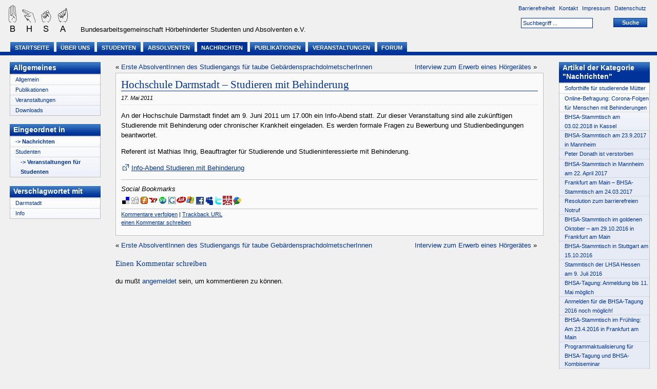

--- FILE ---
content_type: text/html; charset=UTF-8
request_url: https://www.bhsa.de/nachrichten/hochschule-darmstadt-studieren-mit-behinderung/
body_size: 10089
content:
<!DOCTYPE html PUBLIC "-//W3C//DTD XHTML 1.0 Transitional//EN"
   "http://www.w3.org/TR/xhtml1/DTD/xhtml1-transitional.dtd">
<html xmlns="http://www.w3.org/1999/xhtml" lang="de">
<head profile="http://gmpg.org/xfn/11">
<meta http-equiv="Content-Type" content="text/html; charset=UTF-8" />
<title>  Hochschule Darmstadt &#8211; Studieren mit Behinderung - BHSA e.V.</title><link href="https://www.bhsa.de/wp-content/themes/bhsa/style.css" rel="stylesheet" type="text/css"/>
<meta name="robots" content="index, follow" />
<link rel="shortcut icon" type="image/ico" href="https://www.bhsa.de/wp-content/themes/bhsa/images/favicon.ico" />
<link rel="alternate" type="application/rss+xml" title="BHSA e.V. RSS Feed" href="https://www.bhsa.de/feed/" />
<link rel="pingback" href="https://www.bhsa.de/xmlrpc.php" />
<script src="https://www.bhsa.de/wp-content/themes/bhsa/script_quicktags-c.js" type="text/javascript"></script>
<link rel='dns-prefetch' href='//s.w.org' />
<link rel="alternate" type="application/rss+xml" title="BHSA e.V. &raquo; Hochschule Darmstadt &#8211; Studieren mit Behinderung Kommentar-Feed" href="https://www.bhsa.de/nachrichten/hochschule-darmstadt-studieren-mit-behinderung/feed/" />
		<script type="text/javascript">
			window._wpemojiSettings = {"baseUrl":"https:\/\/s.w.org\/images\/core\/emoji\/11.2.0\/72x72\/","ext":".png","svgUrl":"https:\/\/s.w.org\/images\/core\/emoji\/11.2.0\/svg\/","svgExt":".svg","source":{"concatemoji":"https:\/\/www.bhsa.de\/wp-includes\/js\/wp-emoji-release.min.js?ver=5.1.21"}};
			!function(e,a,t){var n,r,o,i=a.createElement("canvas"),p=i.getContext&&i.getContext("2d");function s(e,t){var a=String.fromCharCode;p.clearRect(0,0,i.width,i.height),p.fillText(a.apply(this,e),0,0);e=i.toDataURL();return p.clearRect(0,0,i.width,i.height),p.fillText(a.apply(this,t),0,0),e===i.toDataURL()}function c(e){var t=a.createElement("script");t.src=e,t.defer=t.type="text/javascript",a.getElementsByTagName("head")[0].appendChild(t)}for(o=Array("flag","emoji"),t.supports={everything:!0,everythingExceptFlag:!0},r=0;r<o.length;r++)t.supports[o[r]]=function(e){if(!p||!p.fillText)return!1;switch(p.textBaseline="top",p.font="600 32px Arial",e){case"flag":return s([55356,56826,55356,56819],[55356,56826,8203,55356,56819])?!1:!s([55356,57332,56128,56423,56128,56418,56128,56421,56128,56430,56128,56423,56128,56447],[55356,57332,8203,56128,56423,8203,56128,56418,8203,56128,56421,8203,56128,56430,8203,56128,56423,8203,56128,56447]);case"emoji":return!s([55358,56760,9792,65039],[55358,56760,8203,9792,65039])}return!1}(o[r]),t.supports.everything=t.supports.everything&&t.supports[o[r]],"flag"!==o[r]&&(t.supports.everythingExceptFlag=t.supports.everythingExceptFlag&&t.supports[o[r]]);t.supports.everythingExceptFlag=t.supports.everythingExceptFlag&&!t.supports.flag,t.DOMReady=!1,t.readyCallback=function(){t.DOMReady=!0},t.supports.everything||(n=function(){t.readyCallback()},a.addEventListener?(a.addEventListener("DOMContentLoaded",n,!1),e.addEventListener("load",n,!1)):(e.attachEvent("onload",n),a.attachEvent("onreadystatechange",function(){"complete"===a.readyState&&t.readyCallback()})),(n=t.source||{}).concatemoji?c(n.concatemoji):n.wpemoji&&n.twemoji&&(c(n.twemoji),c(n.wpemoji)))}(window,document,window._wpemojiSettings);
		</script>
		<style type="text/css">
img.wp-smiley,
img.emoji {
	display: inline !important;
	border: none !important;
	box-shadow: none !important;
	height: 1em !important;
	width: 1em !important;
	margin: 0 .07em !important;
	vertical-align: -0.1em !important;
	background: none !important;
	padding: 0 !important;
}
</style>
	<link rel='stylesheet' id='dashicons-css'  href='https://www.bhsa.de/wp-includes/css/dashicons.min.css?ver=5.1.21' type='text/css' media='all' />
<link rel='stylesheet' id='theme-my-login-css'  href='https://www.bhsa.de/wp-content/plugins/theme-my-login/theme-my-login.css?ver=6.4.16' type='text/css' media='all' />
<link rel='stylesheet' id='wp-block-library-css'  href='https://www.bhsa.de/wp-includes/css/dist/block-library/style.min.css?ver=5.1.21' type='text/css' media='all' />
<link rel='stylesheet' id='contact-form-7-css'  href='https://www.bhsa.de/wp-content/plugins/contact-form-7/includes/css/styles.css?ver=5.1.7' type='text/css' media='all' />
<script type='text/javascript' src='https://www.bhsa.de/wp-includes/js/jquery/jquery.js?ver=1.12.4'></script>
<script type='text/javascript' src='https://www.bhsa.de/wp-includes/js/jquery/jquery-migrate.min.js?ver=1.4.1'></script>
<link rel='https://api.w.org/' href='https://www.bhsa.de/wp-json/' />
<link rel="EditURI" type="application/rsd+xml" title="RSD" href="https://www.bhsa.de/xmlrpc.php?rsd" />
<link rel="wlwmanifest" type="application/wlwmanifest+xml" href="https://www.bhsa.de/wp-includes/wlwmanifest.xml" /> 
<link rel='prev' title='Interview zum Erwerb eines Hörgerätes' href='https://www.bhsa.de/nachrichten/interview-zum-erwerb-eines-horgerates/' />
<link rel='next' title='Erste AbsolventInnen des Studiengangs für taube GebärdensprachdolmetscherInnen' href='https://www.bhsa.de/nachrichten/erste-absolventinnen-des-studiengangs-fur-taube-gebardensprachdolmetscherinnen/' />
<meta name="generator" content="WordPress 5.1.21" />
<link rel="canonical" href="https://www.bhsa.de/nachrichten/hochschule-darmstadt-studieren-mit-behinderung/" />
<link rel='shortlink' href='https://www.bhsa.de/?p=1371' />
<link rel="alternate" type="application/json+oembed" href="https://www.bhsa.de/wp-json/oembed/1.0/embed?url=https%3A%2F%2Fwww.bhsa.de%2Fnachrichten%2Fhochschule-darmstadt-studieren-mit-behinderung%2F" />
<link rel="alternate" type="text/xml+oembed" href="https://www.bhsa.de/wp-json/oembed/1.0/embed?url=https%3A%2F%2Fwww.bhsa.de%2Fnachrichten%2Fhochschule-darmstadt-studieren-mit-behinderung%2F&#038;format=xml" />
<link rel="stylesheet" type="text/css" media="screen" href="http://www.bhsa.de/wp-content/plugins/social-bookmarking-reloaded/social_bookmarking_reloaded.css" />
<link href="https://www.bhsa.de/wp-content/themes/bhsa/css/green_3col_fixed.css" rel="stylesheet" type="text/css"/>
<!--[if lte IE 7]>
<link href="https://www.bhsa.de/wp-content/themes/bhsa/css/patches/patch_3col_fixed_seo.css" rel="stylesheet" type="text/css" />
<![endif]-->
<style type="text/css">
 #navisearch { } #navisearch #s { width: 12em !important; }</style>
</head>
<body>
<div id="page_margins">
	<div id="page">
		<div id="header" class="floatbox">
				<div id="sitenav">
			<ul>
			<li><a href="https://www.bhsa.de/hilfe/barrierefreiheit/">Barrierefreiheit&nbsp;</a></li><li><a href="https://www.bhsa.de/hilfe/kontakt/">Kontakt&nbsp;</a></li><li><a href="https://www.bhsa.de/hilfe/impressum/">Impressum&nbsp;</a></li><li><a href="https://www.bhsa.de/hilfe/datenschutz/">Datenschutz&nbsp;</a></li>			</ul>

			                                <div id="navisearch"><form method="get" id="searchform" action="https://www.bhsa.de/">
<div><input type="text" value="Suchbegriff ..." onblur="if (this.value == '') {this.value = 'Suchbegriff ...';}" onfocus="if (this.value == 'Suchbegriff ...') {this.value = '';}" name="s" id="s" />
<input type="submit" id="searchsubmit" value="Suche" />
</div>
</form>

</div>
					</div>
					<a href="https://www.bhsa.de/" title="Zur Startseite wechseln">
				<img src="https://www.bhsa.de/wp-content/themes/bhsa/images/bhsa-logo.png" alt="BHSA Logo" />
			</a>
							<div id="headertext">
				<!--h1 ><a href="https://www.bhsa.de/" title="Zur Startseite wechseln">BHSA e.V.</a></h1-->
						<p >Bundesarbeitsgemeinschaft Hörbehinderter Studenten und Absolventen e.V.</p>
			</div>

				</div>
﻿		<!-- begin: main navigation #nav -->
		<div id="nav"> <a id="navigation" name="navigation"></a>
			<!-- R&uuml;cksprung zur Navigation -->
			<div id="nav_main">
				<ul>
										<li class="page_item"><a href="https://www.bhsa.de" title="">Startseite</a></li>
					<li class="page_item page_item_Nachrichten"><a href="https://www.bhsa.de/ueber-uns/" title="">Über uns</a></li><li class="page_item page_item_Nachrichten"><a href="https://www.bhsa.de/studenten/" title="">Studenten</a></li><li class="page_item page_item_Nachrichten"><a href="https://www.bhsa.de/absolventen/" title="">Absolventen</a></li><li class="page_item current_page_item page_item_Nachrichten"><a href="https://www.bhsa.de/nachrichten/" title="">Nachrichten</a></li><li class="page_item page_item_Nachrichten"><a href="https://www.bhsa.de/publikationen/" title="">Publikationen</a></li><li class="page_item page_item_Nachrichten"><a href="https://www.bhsa.de/veranstaltungen/" title="">Veranstaltungen</a></li><li class="page_item page_item_Nachrichten"><a href="https://forum.bhsa.de" title="">Forum</a></li>				</ul>
			</div>
		</div>
		<!-- end: main navigation -->
	<!-- begin: main content area #main -->
		<div id="main">
		   <div id="col1-2">
			<!-- begin: #col1 - first float column -->
			<div id="col1">
				<div id="col1_content" class="clearfix"><a id="content" name="content"></a><!-- R&uuml;chksprung zum Inhalt -->
													<div class="pagination floatbox">
						<p class="float_left">&laquo; <a href="https://www.bhsa.de/nachrichten/erste-absolventinnen-des-studiengangs-fur-taube-gebardensprachdolmetscherinnen/" rel="next">Erste AbsolventInnen des Studiengangs für taube GebärdensprachdolmetscherInnen</a></p>
						<p class="float_right"><a href="https://www.bhsa.de/nachrichten/interview-zum-erwerb-eines-horgerates/" rel="prev">Interview zum Erwerb eines Hörgerätes</a> &raquo;</p>
					</div>
					<div class="post" id="post-1371">
						<h2 class="posttitle"><a href="https://www.bhsa.de/nachrichten/hochschule-darmstadt-studieren-mit-behinderung/" rel="bookmark" title="Permanenter Link zu Hochschule Darmstadt &#8211; Studieren mit Behinderung">Hochschule Darmstadt &#8211; Studieren mit Behinderung</a></h2>
											<p class="postinfo">
							17. Mai 2011														</p> 
										<p>An der Hochschule Darmstadt findet am 9. Juni 2011 um 17.00h ein Info-Abend statt. Zur dieser Veranstaltung sind alle zukünftigen Studierende mit Behinderung oder chronischer Krankheit eingeladen. Es werden formale Fragen zu Bewerbung und Studienbedingungen beantwortet.</p>
<p>Referent ist Mathias Ihrig, Beauftragter für  Studierende und Studieninteressierte mit Behinderung.</p>
<p><a class="extern" title="Externer Link zur Hochschule Darmstadt" href="http://www.h-da.de/hochschule/news-single/article/090611-info-abend-studieren-mit-behinderung/">Info-Abend Studieren mit Behinderung</a></p>
<!-- Social Bookmarking Reloaded BEGIN --><div class="social_bookmark"><em>Social Bookmarks</em><br /><a class="social_img" href="http://del.icio.us/post?url=https://www.bhsa.de/nachrichten/hochschule-darmstadt-studieren-mit-behinderung/&amp;title=Hochschule+Darmstadt+%26%238211%3B+Studieren+mit+Behinderung" title="F&uuml;ge 'Hochschule Darmstadt &#8211; Studieren mit Behinderung' hinzu in Del.icio.us" border="0" ><img src="http://www.bhsa.de/wp-content/plugins/social-bookmarking-reloaded/delicious.png" title="F&uuml;ge 'Hochschule Darmstadt &#8211; Studieren mit Behinderung' hinzu in Del.icio.us" alt="F&uuml;ge 'Hochschule Darmstadt &#8211; Studieren mit Behinderung' hinzu in Del.icio.us" /></a><a class="social_img" href="http://digg.com/submit?phase=2&amp;url=https://www.bhsa.de/nachrichten/hochschule-darmstadt-studieren-mit-behinderung/&amp;title=Hochschule+Darmstadt+%26%238211%3B+Studieren+mit+Behinderung" title="F&uuml;ge 'Hochschule Darmstadt &#8211; Studieren mit Behinderung' hinzu in digg" border="0" ><img src="http://www.bhsa.de/wp-content/plugins/social-bookmarking-reloaded/digg.png" title="F&uuml;ge 'Hochschule Darmstadt &#8211; Studieren mit Behinderung' hinzu in digg" alt="F&uuml;ge 'Hochschule Darmstadt &#8211; Studieren mit Behinderung' hinzu in digg" /></a><a class="social_img" href="http://furl.net/storeIt.jsp?t=Hochschule+Darmstadt+%26%238211%3B+Studieren+mit+Behinderung&amp;u=https://www.bhsa.de/nachrichten/hochschule-darmstadt-studieren-mit-behinderung/" title="F&uuml;ge 'Hochschule Darmstadt &#8211; Studieren mit Behinderung' hinzu in FURL" border="0" ><img src="http://www.bhsa.de/wp-content/plugins/social-bookmarking-reloaded/furl.png" title="F&uuml;ge 'Hochschule Darmstadt &#8211; Studieren mit Behinderung' hinzu in FURL" alt="F&uuml;ge 'Hochschule Darmstadt &#8211; Studieren mit Behinderung' hinzu in FURL" /></a><a class="social_img" href="http://myweb2.search.yahoo.com/myresults/bookmarklet?u=https://www.bhsa.de/nachrichten/hochschule-darmstadt-studieren-mit-behinderung/&amp;t=Hochschule+Darmstadt+%26%238211%3B+Studieren+mit+Behinderung" title="F&uuml;ge 'Hochschule Darmstadt &#8211; Studieren mit Behinderung' hinzu in Yahoo My Web" border="0" ><img src="http://www.bhsa.de/wp-content/plugins/social-bookmarking-reloaded/yahoo_myweb.png" title="F&uuml;ge 'Hochschule Darmstadt &#8211; Studieren mit Behinderung' hinzu in Yahoo My Web" alt="F&uuml;ge 'Hochschule Darmstadt &#8211; Studieren mit Behinderung' hinzu in Yahoo My Web" /></a><a class="social_img" href="http://www.stumbleupon.com/submit?url=https://www.bhsa.de/nachrichten/hochschule-darmstadt-studieren-mit-behinderung/&amp;title=Hochschule+Darmstadt+%26%238211%3B+Studieren+mit+Behinderung" title="F&uuml;ge 'Hochschule Darmstadt &#8211; Studieren mit Behinderung' hinzu in Stumble Upon" border="0" ><img src="http://www.bhsa.de/wp-content/plugins/social-bookmarking-reloaded/stumbleupon.png" title="F&uuml;ge 'Hochschule Darmstadt &#8211; Studieren mit Behinderung' hinzu in Stumble Upon" alt="F&uuml;ge 'Hochschule Darmstadt &#8211; Studieren mit Behinderung' hinzu in Stumble Upon" /></a><a class="social_img" href="http://www.google.com/bookmarks/mark?op=edit&amp;output=popup&amp;bkmk=https://www.bhsa.de/nachrichten/hochschule-darmstadt-studieren-mit-behinderung/&amp;title=Hochschule+Darmstadt+%26%238211%3B+Studieren+mit+Behinderung" title="F&uuml;ge 'Hochschule Darmstadt &#8211; Studieren mit Behinderung' hinzu in Google Bookmarks" border="0" ><img src="http://www.bhsa.de/wp-content/plugins/social-bookmarking-reloaded/google.png" title="F&uuml;ge 'Hochschule Darmstadt &#8211; Studieren mit Behinderung' hinzu in Google Bookmarks" alt="F&uuml;ge 'Hochschule Darmstadt &#8211; Studieren mit Behinderung' hinzu in Google Bookmarks" /></a><a class="social_img" href="http://mystuff.ask.com/mysearch/QuickWebSave?v=1.2&amp;t=webpages&amp;title=Hochschule+Darmstadt+%26%238211%3B+Studieren+mit+Behinderung&amp;url=https://www.bhsa.de/nachrichten/hochschule-darmstadt-studieren-mit-behinderung/" title="F&uuml;ge 'Hochschule Darmstadt &#8211; Studieren mit Behinderung' hinzu in Ask" border="0" ><img src="http://www.bhsa.de/wp-content/plugins/social-bookmarking-reloaded/ask.png" title="F&uuml;ge 'Hochschule Darmstadt &#8211; Studieren mit Behinderung' hinzu in Ask" alt="F&uuml;ge 'Hochschule Darmstadt &#8211; Studieren mit Behinderung' hinzu in Ask" /></a><a class="social_img" href="https://favorites.live.com/quickadd.aspx?url=https://www.bhsa.de/nachrichten/hochschule-darmstadt-studieren-mit-behinderung/&amp;title=Hochschule+Darmstadt+%26%238211%3B+Studieren+mit+Behinderung" title="F&uuml;ge 'Hochschule Darmstadt &#8211; Studieren mit Behinderung' hinzu in Live-MSN" border="0" ><img src="http://www.bhsa.de/wp-content/plugins/social-bookmarking-reloaded/live.png" title="F&uuml;ge 'Hochschule Darmstadt &#8211; Studieren mit Behinderung' hinzu in Live-MSN" alt="F&uuml;ge 'Hochschule Darmstadt &#8211; Studieren mit Behinderung' hinzu in Live-MSN" /></a><a class="social_img" href="http://www.facebook.com/share.php?u=https://www.bhsa.de/nachrichten/hochschule-darmstadt-studieren-mit-behinderung/&amp;t=Hochschule+Darmstadt+%26%238211%3B+Studieren+mit+Behinderung" title="F&uuml;ge 'Hochschule Darmstadt &#8211; Studieren mit Behinderung' hinzu in FaceBook" border="0" ><img src="http://www.bhsa.de/wp-content/plugins/social-bookmarking-reloaded/facebook.png" title="F&uuml;ge 'Hochschule Darmstadt &#8211; Studieren mit Behinderung' hinzu in FaceBook" alt="F&uuml;ge 'Hochschule Darmstadt &#8211; Studieren mit Behinderung' hinzu in FaceBook" /></a><a class="social_img" href="http://www.myspace.com/Modules/PostTo/Pages/?t=Hochschule+Darmstadt+%26%238211%3B+Studieren+mit+Behinderung&amp;c=https://www.bhsa.de/nachrichten/hochschule-darmstadt-studieren-mit-behinderung/" title="F&uuml;ge 'Hochschule Darmstadt &#8211; Studieren mit Behinderung' hinzu in MySpace" border="0" ><img src="http://www.bhsa.de/wp-content/plugins/social-bookmarking-reloaded/myspace.png" title="F&uuml;ge 'Hochschule Darmstadt &#8211; Studieren mit Behinderung' hinzu in MySpace" alt="F&uuml;ge 'Hochschule Darmstadt &#8211; Studieren mit Behinderung' hinzu in MySpace" /></a><a class="social_img" href="http://twitter.com/home?status=https://www.bhsa.de/nachrichten/hochschule-darmstadt-studieren-mit-behinderung/" title="F&uuml;ge 'Hochschule Darmstadt &#8211; Studieren mit Behinderung' hinzu in Twitter" border="0" ><img src="http://www.bhsa.de/wp-content/plugins/social-bookmarking-reloaded/twitter.png" title="F&uuml;ge 'Hochschule Darmstadt &#8211; Studieren mit Behinderung' hinzu in Twitter" alt="F&uuml;ge 'Hochschule Darmstadt &#8211; Studieren mit Behinderung' hinzu in Twitter" /></a><a class="social_img" href="http://www.mister-wong.com/addurl/?bm_url=https://www.bhsa.de/nachrichten/hochschule-darmstadt-studieren-mit-behinderung/&amp;bm_description=Hochschule+Darmstadt+%26%238211%3B+Studieren+mit+Behinderung" title="F&uuml;ge 'Hochschule Darmstadt &#8211; Studieren mit Behinderung' hinzu in Mister-Wong" border="0" ><img src="http://www.bhsa.de/wp-content/plugins/social-bookmarking-reloaded/misterwong.png" title="F&uuml;ge 'Hochschule Darmstadt &#8211; Studieren mit Behinderung' hinzu in Mister-Wong" alt="F&uuml;ge 'Hochschule Darmstadt &#8211; Studieren mit Behinderung' hinzu in Mister-Wong" /></a><a class="social_img" href="http://www.google.com/reader/link?url=https://www.bhsa.de/nachrichten/hochschule-darmstadt-studieren-mit-behinderung/&amp;title=Hochschule+Darmstadt+%26%238211%3B+Studieren+mit+Behinderung&amp;srcURL=https://www.bhsa.de/nachrichten/hochschule-darmstadt-studieren-mit-behinderung/" title="F&uuml;ge 'Hochschule Darmstadt &#8211; Studieren mit Behinderung' hinzu in Google Buzz" border="0" ><img src="http://www.bhsa.de/wp-content/plugins/social-bookmarking-reloaded/googlebuzz.png" title="F&uuml;ge 'Hochschule Darmstadt &#8211; Studieren mit Behinderung' hinzu in Google Buzz" alt="F&uuml;ge 'Hochschule Darmstadt &#8211; Studieren mit Behinderung' hinzu in Google Buzz" /></a></div>
<!-- Social Bookmarking Reloaded END -->					<div class="bhsa-articleinfo"><p><a href="https://www.bhsa.de/nachrichten/hochschule-darmstadt-studieren-mit-behinderung/feed/">Kommentare verfolgen</a>&nbsp;|&nbsp;<a href="https://www.bhsa.de/nachrichten/hochschule-darmstadt-studieren-mit-behinderung/trackback/" rel="trackback">Trackback URL</a></p><p><a href="#respond">einen Kommentar schreiben</a></p></div>					<hr />
					</div>
					<div class="pagination floatbox">
						<p class="float_left">&laquo; <a href="https://www.bhsa.de/nachrichten/erste-absolventinnen-des-studiengangs-fur-taube-gebardensprachdolmetscherinnen/" rel="next">Erste AbsolventInnen des Studiengangs für taube GebärdensprachdolmetscherInnen</a></p>
						<p class="float_right"><a href="https://www.bhsa.de/nachrichten/interview-zum-erwerb-eines-horgerates/" rel="prev">Interview zum Erwerb eines Hörgerätes</a> &raquo;</p>
					</div>
										
<!-- You can start editing here. -->
  			<!-- If comments are open, but there are no comments. -->
	 
	<h3 id="respond">Einen Kommentar schreiben</h3>
			<p>du mu&szlig;t <a href="http://www.bhsa.de/wp-login.php?redirect_to=https://www.bhsa.de/nachrichten/hochschule-darmstadt-studieren-mit-behinderung/">angemeldet</a> sein, um kommentieren zu k&ouml;nnen.</p>
									</div>
			</div>
			<!-- end: #col1 -->
									<!-- begin: #col2 - second float column -->
			<div id="col2">
				<div id="col2_content" class="clearfix">
										<ul class="sidebar  listleft">
										<li class="widget widget_nav_menu bhsa_nav_menu"><h3>Allgemeines</h3><div class="menu-allgemeines-container"><ul id="menu-allgemeines" class="menu"><li id="menu-item-372" class="menu-item menu-item-type-taxonomy menu-item-object-category menu-item-372"><a href="https://www.bhsa.de/allgemein/">Allgemein</a></li>
<li id="menu-item-367" class="menu-item menu-item-type-taxonomy menu-item-object-category menu-item-367"><a href="https://www.bhsa.de/publikationen/">Publikationen</a></li>
<li id="menu-item-370" class="menu-item menu-item-type-taxonomy menu-item-object-category menu-item-370"><a href="https://www.bhsa.de/veranstaltungen/">Veranstaltungen</a></li>
<li id="menu-item-689" class="menu-item menu-item-type-custom menu-item-object-custom menu-item-689"><a href="/allgemein/downloads">Downloads</a></li>
</ul></div></li><li class="widget widget_nav_menu bhsa_nav_menu">
<h3>Eingeordnet in</h3>
<div class="menu-kategorien-container">
<ul id="menu-kategorien" class="menu">
<li class="menu-item menu-item-type-taxonomy">
<strong><a href="https://www.bhsa.de/nachrichten/" title="Permanenter Link zur Kategorie Nachrichten">-&gt;&nbsp;Nachrichten</a></strong>
<ul class="sub-menu">
</ul>
</li>
<li class="menu-item menu-item-type-taxonomy">
<a href="https://www.bhsa.de/studenten/" title="Permanenter Link zur Kategorie Studenten">Studenten</a>
<ul class="sub-menu">
 <li class="menu-item menu-item-type-taxonomy">
 <strong><a href="https://www.bhsa.de/studenten/veranstaltungen-fuer-studenten/" title="Permanenter Link zur Kategorie Veranstaltungen für Studenten">-&gt;&nbsp;Veranstaltungen für Studenten</a></strong>
 <ul class="sub-menu">
 </ul>
 </li>
</ul>
</li>
</ul>
</div>
</li>
<li class="widget widget_nav_menu bhsa_nav_menu">
<h3>Verschlagwortet mit</h3>
<div class="menu-kategorien-container">
<ul id="menu-schlagworte" class="menu">
<li class="menu-item menu-item-type-taxonomy">
<a href="https://www.bhsa.de/schlagwort/darmstadt/">Darmstadt</a></li><li class="menu-item menu-item-type-taxonomy">
<a href="https://www.bhsa.de/schlagwort/info/">Info</a></li></ul>
</div>
</li>
															</ul>
				</div>
			</div>
			<!-- end: #col2 -->
					   </div>
		   			<!-- begin: #col3 static column -->
			<div id="col3" class="">
				<div id="col3_content" class="clearfix">
													<ul class="sidebar listleft">
										<li class="widget widget_nav_menu bhsa_nav_menu"><h3>Artikel der Kategorie "Nachrichten"</h3><ul id="menu-article-list" class="menu"><li class="menu-item menu-item-type-taxonomy"><a href="https://www.bhsa.de/nachrichten/soforthilfe-fuer-studierende-muetter/" rel="bookmark" title="Permanenter Link zum Artikel: Soforthilfe für studierende Mütter">Soforthilfe für studierende Mütter</a></li><li class="menu-item menu-item-type-taxonomy"><a href="https://www.bhsa.de/nachrichten/online-befragung-corona-folgen-fuer-menschen-mit-behinderungen/" rel="bookmark" title="Permanenter Link zum Artikel: Online-Befragung: Corona-Folgen für Menschen mit Behinderungen">Online-Befragung: Corona-Folgen für Menschen mit Behinderungen</a></li><li class="menu-item menu-item-type-taxonomy"><a href="https://www.bhsa.de/nachrichten/bhsa-stammtisch-am-03-02-2018-in-kassel/" rel="bookmark" title="Permanenter Link zum Artikel: BHSA-Stammtisch am 03.02.2018 in Kassel">BHSA-Stammtisch am 03.02.2018 in Kassel</a></li><li class="menu-item menu-item-type-taxonomy"><a href="https://www.bhsa.de/nachrichten/bhsa-stammtisch-am-23-9-2017-in-mannheim/" rel="bookmark" title="Permanenter Link zum Artikel: BHSA-Stammtisch am 23.9.2017 in Mannheim">BHSA-Stammtisch am 23.9.2017 in Mannheim</a></li><li class="menu-item menu-item-type-taxonomy"><a href="https://www.bhsa.de/nachrichten/peter-donath-ist-verstorben/" rel="bookmark" title="Permanenter Link zum Artikel: Peter Donath ist verstorben">Peter Donath ist verstorben</a></li><li class="menu-item menu-item-type-taxonomy"><a href="https://www.bhsa.de/nachrichten/bhsa-stammtisch-in-mannheim-am-22-april-2017/" rel="bookmark" title="Permanenter Link zum Artikel: BHSA-Stammtisch in Mannheim am 22. April 2017">BHSA-Stammtisch in Mannheim am 22. April 2017</a></li><li class="menu-item menu-item-type-taxonomy"><a href="https://www.bhsa.de/nachrichten/frankfurt-am-main-bhsa-stammtisch-am-24-03-2017/" rel="bookmark" title="Permanenter Link zum Artikel: Frankfurt am Main &#8211; BHSA-Stammtisch am 24.03.2017">Frankfurt am Main &#8211; BHSA-Stammtisch am 24.03.2017</a></li><li class="menu-item menu-item-type-taxonomy"><a href="https://www.bhsa.de/nachrichten/resolution-zum-barrierefreien-notruf/" rel="bookmark" title="Permanenter Link zum Artikel: Resolution zum barrierefreien Notruf">Resolution zum barrierefreien Notruf</a></li><li class="menu-item menu-item-type-taxonomy"><a href="https://www.bhsa.de/nachrichten/bhsa-stammtisch-im-goldenen-oktober-am-29-10-2016-in-frankfurt-am-main/" rel="bookmark" title="Permanenter Link zum Artikel: BHSA-Stammtisch im goldenen Oktober &#8211; am 29.10.2016 in Frankfurt am Main">BHSA-Stammtisch im goldenen Oktober &#8211; am 29.10.2016 in Frankfurt am Main</a></li><li class="menu-item menu-item-type-taxonomy"><a href="https://www.bhsa.de/nachrichten/bhsa-stammtisch-stuttgart-15-okt-2016/" rel="bookmark" title="Permanenter Link zum Artikel: BHSA-Stammtisch in Stuttgart am 15.10.2016">BHSA-Stammtisch in Stuttgart am 15.10.2016</a></li><li class="menu-item menu-item-type-taxonomy"><a href="https://www.bhsa.de/nachrichten/stammtisch-der-lhsa-hessen-am-9-juli-2016/" rel="bookmark" title="Permanenter Link zum Artikel: Stammtisch der LHSA Hessen am 9. Juli 2016">Stammtisch der LHSA Hessen am 9. Juli 2016</a></li><li class="menu-item menu-item-type-taxonomy"><a href="https://www.bhsa.de/nachrichten/bhsa-tagung-anmeldung-bis-11-mai-moeglich/" rel="bookmark" title="Permanenter Link zum Artikel: BHSA-Tagung: Anmeldung bis 11. Mai möglich">BHSA-Tagung: Anmeldung bis 11. Mai möglich</a></li><li class="menu-item menu-item-type-taxonomy"><a href="https://www.bhsa.de/nachrichten/anmelden-fuer-die-bhsa-tagung-2016-noch-moeglich/" rel="bookmark" title="Permanenter Link zum Artikel: Anmelden für die BHSA-Tagung 2016 noch möglich!">Anmelden für die BHSA-Tagung 2016 noch möglich!</a></li><li class="menu-item menu-item-type-taxonomy"><a href="https://www.bhsa.de/nachrichten/bhsa-stammtisch-23-4-2016-in-frankfurt-am-main/" rel="bookmark" title="Permanenter Link zum Artikel: BHSA-Stammtisch im Frühling: Am 23.4.2016 in Frankfurt am Main">BHSA-Stammtisch im Frühling: Am 23.4.2016 in Frankfurt am Main</a></li><li class="menu-item menu-item-type-taxonomy"><a href="https://www.bhsa.de/nachrichten/programmaktualisierung-fuer-bhsa-tagung-und-bhsa-kombiseminar/" rel="bookmark" title="Permanenter Link zum Artikel: Programmaktualisierung für BHSA-Tagung und BHSA-Kombiseminar">Programmaktualisierung für BHSA-Tagung und BHSA-Kombiseminar</a></li><li class="menu-item menu-item-type-taxonomy"><a href="https://www.bhsa.de/nachrichten/zu-jahresbeginn-in-wuerzburg-bhsa-stammtisch-am-16-01-2016/" rel="bookmark" title="Permanenter Link zum Artikel: Zu Jahresbeginn in Würzburg: BHSA-Stammtisch am 16.01.2016">Zu Jahresbeginn in Würzburg: BHSA-Stammtisch am 16.01.2016</a></li><li class="menu-item menu-item-type-taxonomy"><a href="https://www.bhsa.de/nachrichten/einladung-bhsa-stammtisch-10-10-2015-in-augsburg/" rel="bookmark" title="Permanenter Link zum Artikel: Herzliche Einladung zum BHSA-Stammtisch am 10.10.2015 in Augsburg!">Herzliche Einladung zum BHSA-Stammtisch am 10.10.2015 in Augsburg!</a></li><li class="menu-item menu-item-type-taxonomy"><a href="https://www.bhsa.de/nachrichten/erfolgreiches-bhsa-kombiseminar-in-mainz-2015/" rel="bookmark" title="Permanenter Link zum Artikel: Erfolgreiches BHSA-Kombiseminar in Mainz vom 18.-20.9.2015!">Erfolgreiches BHSA-Kombiseminar in Mainz vom 18.-20.9.2015!</a></li><li class="menu-item menu-item-type-taxonomy"><a href="https://www.bhsa.de/nachrichten/bis-15-8-2015-fuer-bhsa-kombiseminar-anmelden-18-20-9-2015/" rel="bookmark" title="Permanenter Link zum Artikel: Bis 15.8.2015 für BHSA-Kombiseminar anmelden (18.-20.9.2015)!">Bis 15.8.2015 für BHSA-Kombiseminar anmelden (18.-20.9.2015)!</a></li><li class="menu-item menu-item-type-taxonomy"><a href="https://www.bhsa.de/nachrichten/anmeldefrist-zum-kombiseminar-2015-verlaengert/" rel="bookmark" title="Permanenter Link zum Artikel: Anmeldefrist zum Kombiseminar 2015 verlängert!">Anmeldefrist zum Kombiseminar 2015 verlängert!</a></li><li class="menu-item menu-item-type-taxonomy"><a href="https://www.bhsa.de/nachrichten/schwerhoerig-im-beruf-hoerkomm-de-hilft/" rel="bookmark" title="Permanenter Link zum Artikel: Schwerhörig im Beruf? Hörkomm.de hilft!">Schwerhörig im Beruf? Hörkomm.de hilft!</a></li><li class="menu-item menu-item-type-taxonomy"><a href="https://www.bhsa.de/nachrichten/seminar-zu-tinnitus-und-therapiemoeglichkeiten-in-jena/" rel="bookmark" title="Permanenter Link zum Artikel: Seminar zu Tinnitus und Therapiemöglichkeiten in Jena">Seminar zu Tinnitus und Therapiemöglichkeiten in Jena</a></li><li class="menu-item menu-item-type-taxonomy"><a href="https://www.bhsa.de/nachrichten/anmeldefrist-zur-bhsa-tagung-2015-verlaengert/" rel="bookmark" title="Permanenter Link zum Artikel: Anmeldefrist zur BHSA-Tagung 2015 verlängert!">Anmeldefrist zur BHSA-Tagung 2015 verlängert!</a></li><li class="menu-item menu-item-type-taxonomy"><a href="https://www.bhsa.de/nachrichten/bhsa-stammtisch-am-21-maerz-2015-in-kassel/" rel="bookmark" title="Permanenter Link zum Artikel: BHSA-Stammtisch am 21. März 2015 in Kassel">BHSA-Stammtisch am 21. März 2015 in Kassel</a></li><li class="menu-item menu-item-type-taxonomy"><a href="https://www.bhsa.de/nachrichten/bhsa-stammtisch-am-18-10-2014-in-weimar/" rel="bookmark" title="Permanenter Link zum Artikel: BHSA-Stammtisch am 18.10.2014 in Weimar">BHSA-Stammtisch am 18.10.2014 in Weimar</a></li><li class="menu-item menu-item-type-taxonomy"><a href="https://www.bhsa.de/nachrichten/lhsa-bayern-stammtisch-in-nuernberg-2/" rel="bookmark" title="Permanenter Link zum Artikel: LHSA Bayern-Stammtisch in Nürnberg">LHSA Bayern-Stammtisch in Nürnberg</a></li><li class="menu-item menu-item-type-taxonomy"><a href="https://www.bhsa.de/nachrichten/lhsa-bayern-stammtisch-in-nuernberg-am-22-juli-2014/" rel="bookmark" title="Permanenter Link zum Artikel: LHSA Bayern-Stammtisch in Nürnberg am 22. Juli 2014">LHSA Bayern-Stammtisch in Nürnberg am 22. Juli 2014</a></li><li class="menu-item menu-item-type-taxonomy"><a href="https://www.bhsa.de/nachrichten/lhsa-bayern-stammtisch-in-nuernberg-am-24-juni-2014/" rel="bookmark" title="Permanenter Link zum Artikel: LHSA Bayern &#8211; Stammtisch in Nürnberg am 24. Juni 2014">LHSA Bayern &#8211; Stammtisch in Nürnberg am 24. Juni 2014</a></li><li class="menu-item menu-item-type-taxonomy"><a href="https://www.bhsa.de/nachrichten/forschungsprojekt-erfolgreiche-gehoerlose-und-schwerhoerige-menschen-im-beruf-egsb/" rel="bookmark" title="Permanenter Link zum Artikel: Forschungsprojekt: Erfolgreiche gehörlose und schwerhörige Menschen im Beruf (EGSB)">Forschungsprojekt: Erfolgreiche gehörlose und schwerhörige Menschen im Beruf (EGSB)</a></li><li class="menu-item menu-item-type-taxonomy"><a href="https://www.bhsa.de/nachrichten/bhsa-stammtisch-am-5-april-2014-in-kassel/" rel="bookmark" title="Permanenter Link zum Artikel: BHSA-Stammtisch am 5. April 2014 in Kassel">BHSA-Stammtisch am 5. April 2014 in Kassel</a></li><li class="menu-item menu-item-type-taxonomy"><a href="https://www.bhsa.de/nachrichten/gesundes-und-erfolgreiches-jahr-2014/" rel="bookmark" title="Permanenter Link zum Artikel: Gesundes und erfolgreiches Jahr 2014">Gesundes und erfolgreiches Jahr 2014</a></li><li class="menu-item menu-item-type-taxonomy"><a href="https://www.bhsa.de/nachrichten/bhsa-stammtisch-am-26-oktober-2013-in-tubingen/" rel="bookmark" title="Permanenter Link zum Artikel: BHSA-Stammtisch am 26. Oktober 2013 in Tübingen">BHSA-Stammtisch am 26. Oktober 2013 in Tübingen</a></li><li class="menu-item menu-item-type-taxonomy"><a href="https://www.bhsa.de/nachrichten/wahlpruefstein-vom-buendnis-barrierefreies-studium-liegt-vor/" rel="bookmark" title="Permanenter Link zum Artikel: Wahlprüfstein vom Bündnis barrierefreies Studium liegt vor">Wahlprüfstein vom Bündnis barrierefreies Studium liegt vor</a></li><li class="menu-item menu-item-type-taxonomy"><a href="https://www.bhsa.de/nachrichten/bhsa-tagung-2013-ist-abgesagt/" rel="bookmark" title="Permanenter Link zum Artikel: BHSA-Tagung 2013 ist abgesagt">BHSA-Tagung 2013 ist abgesagt</a></li><li class="menu-item menu-item-type-taxonomy"><a href="https://www.bhsa.de/studenten/absolvierendentag-2013-an-der-tu-dortmund/" rel="bookmark" title="Permanenter Link zum Artikel: Absolvierendentag 2013 an der TU Dortmund">Absolvierendentag 2013 an der TU Dortmund</a></li><li class="menu-item menu-item-type-taxonomy"><a href="https://www.bhsa.de/nachrichten/bhsa-seminar-online-journalismus-anmeldefrist-verlangert/" rel="bookmark" title="Permanenter Link zum Artikel: BHSA-Seminar: Online-Journalismus &#8211; Anmeldefrist verlängert">BHSA-Seminar: Online-Journalismus &#8211; Anmeldefrist verlängert</a></li><li class="menu-item menu-item-type-taxonomy"><a href="https://www.bhsa.de/nachrichten/gateway-barrierefreie-informations-und-kommunikationsplattform-zum-studium-und-karriere/" rel="bookmark" title="Permanenter Link zum Artikel: Gateway – Barrierefreie Informations- und Kommunikationsplattform zum Studium und Karriere">Gateway – Barrierefreie Informations- und Kommunikationsplattform zum Studium und Karriere</a></li><li class="menu-item menu-item-type-taxonomy"><a href="https://www.bhsa.de/nachrichten/der-neue-rundfunkbeitrag-was-bringt-er-fur-horbehinderte/" rel="bookmark" title="Permanenter Link zum Artikel: Der neue Rundfunkbeitrag – was bringt er für Hörbehinderte?">Der neue Rundfunkbeitrag – was bringt er für Hörbehinderte?</a></li><li class="menu-item menu-item-type-taxonomy"><a href="https://www.bhsa.de/nachrichten/stellungnahme-der-bhsa-e-v-zum-neuen-rundfunkbeitrag-ab-01-01-2013/" rel="bookmark" title="Permanenter Link zum Artikel: Stellungnahme der BHSA e. V. zum neuen Rundfunkbeitrag ab 01.01.2013">Stellungnahme der BHSA e. V. zum neuen Rundfunkbeitrag ab 01.01.2013</a></li><li class="menu-item menu-item-type-taxonomy"><a href="https://www.bhsa.de/nachrichten/seminar-karriereplanung-fur-selbstandige-horgeschadigte-unternehmer-und-arbeitnehmer-2/" rel="bookmark" title="Permanenter Link zum Artikel: Seminar: Karriereplanung für selbständige hörgeschädigte Unternehmer und Arbeitnehmer">Seminar: Karriereplanung für selbständige hörgeschädigte Unternehmer und Arbeitnehmer</a></li><li class="menu-item menu-item-type-taxonomy"><a href="https://www.bhsa.de/nachrichten/bhsa-auf-der-rehacare-2012/" rel="bookmark" title="Permanenter Link zum Artikel: BHSA auf der Rehacare 2012">BHSA auf der Rehacare 2012</a></li><li class="menu-item menu-item-type-taxonomy"><a href="https://www.bhsa.de/nachrichten/fuer-besseres-sprachverstehen-hoersensible-stipendien/" rel="bookmark" title="Permanenter Link zum Artikel: Für besseres Sprachverstehen: Hörsensible Stipendien">Für besseres Sprachverstehen: Hörsensible Stipendien</a></li><li class="menu-item menu-item-type-taxonomy"><a href="https://www.bhsa.de/nachrichten/7-bundesweiter-aktionstag-zum-leben-mit-ci/" rel="bookmark" title="Permanenter Link zum Artikel: 7. Bundesweiter Aktionstag zum Leben mit CI">7. Bundesweiter Aktionstag zum Leben mit CI</a></li><li class="menu-item menu-item-type-taxonomy"><a href="https://www.bhsa.de/nachrichten/inklusion-mehr-als-eine-worthulse/" rel="bookmark" title="Permanenter Link zum Artikel: Inklusion &#8211; mehr als eine Worthülse?">Inklusion &#8211; mehr als eine Worthülse?</a></li><li class="menu-item menu-item-type-taxonomy"><a href="https://www.bhsa.de/nachrichten/seminar-karriereplanung-fur-selbstandige-horgeschadigte-unternehmer-und-arbeitnehmer/" rel="bookmark" title="Permanenter Link zum Artikel: Seminar: Karriereplanung für selbständige hörgeschädigte Unternehmer und Arbeitnehmer">Seminar: Karriereplanung für selbständige hörgeschädigte Unternehmer und Arbeitnehmer</a></li><li class="menu-item menu-item-type-taxonomy"><a href="https://www.bhsa.de/nachrichten/seminar-fur-taube-unternehmer-und-selbstandige/" rel="bookmark" title="Permanenter Link zum Artikel: Seminar für taube Unternehmer und Selbständige">Seminar für taube Unternehmer und Selbständige</a></li><li class="menu-item menu-item-type-taxonomy"><a href="https://www.bhsa.de/nachrichten/datev-uberreicht-weihnachtsspende-an-bhsa/" rel="bookmark" title="Permanenter Link zum Artikel: DATEV überreicht Weihnachtsspende an BHSA">DATEV überreicht Weihnachtsspende an BHSA</a></li><li class="menu-item menu-item-type-taxonomy"><a href="https://www.bhsa.de/nachrichten/gutes-neues-jahr-2012/" rel="bookmark" title="Permanenter Link zum Artikel: Gutes Neues Jahr 2012">Gutes Neues Jahr 2012</a></li><li class="menu-item menu-item-type-taxonomy"><a href="https://www.bhsa.de/nachrichten/frohe-weihnachten-2011/" rel="bookmark" title="Permanenter Link zum Artikel: Frohe Weihnachten 2011">Frohe Weihnachten 2011</a></li><li class="menu-item menu-item-type-taxonomy"><a href="https://www.bhsa.de/nachrichten/expertenchat-schwerhoerige-menschen-studium-beruf/" rel="bookmark" title="Permanenter Link zum Artikel: Expertenchat zum Thema &#8222;Schwerhörige Menschen im Studium und Beruf&#8220;">Expertenchat zum Thema &#8222;Schwerhörige Menschen im Studium und Beruf&#8220;</a></li><li class="menu-item menu-item-type-taxonomy"><a href="https://www.bhsa.de/nachrichten/deaf-bonding-in-aachen/" rel="bookmark" title="Permanenter Link zum Artikel: deaf-bonding in Aachen">deaf-bonding in Aachen</a></li><li class="menu-item menu-item-type-taxonomy"><a href="https://www.bhsa.de/nachrichten/umfrage-zu-einheitliche-untertitel-im-deutschsprachigen-fernsehen/" rel="bookmark" title="Permanenter Link zum Artikel: Umfrage zu einheitliche Untertitel im deutschsprachigen Fernsehen">Umfrage zu einheitliche Untertitel im deutschsprachigen Fernsehen</a></li><li class="menu-item menu-item-type-taxonomy"><a href="https://www.bhsa.de/nachrichten/1-bundesweites-geschaftstreffen-der-tauben-selbstandigen-und-unternehmer/" rel="bookmark" title="Permanenter Link zum Artikel: 1. Bundesweites Geschäftstreffen der tauben Selbständigen und Unternehmer">1. Bundesweites Geschäftstreffen der tauben Selbständigen und Unternehmer</a></li><li class="menu-item menu-item-type-taxonomy"><a href="https://www.bhsa.de/nachrichten/tagung-un-behindertenrechtskonvention-deutschland-auf-dem-weg-zur-barrierefreien-gesellschaft/" rel="bookmark" title="Permanenter Link zum Artikel: Tagung &#8222;UN-Behindertenrechtskonvention: Deutschland auf dem Weg zur barrierefreien Gesellschaft?!&#8220;">Tagung &#8222;UN-Behindertenrechtskonvention: Deutschland auf dem Weg zur barrierefreien Gesellschaft?!&#8220;</a></li><li class="menu-item menu-item-type-taxonomy"><a href="https://www.bhsa.de/nachrichten/dsb-seminar-kommunikationshilfen-fur-schwerhorige-und-ertaubte-menschen-im-beruf/" rel="bookmark" title="Permanenter Link zum Artikel: DSB-Seminar: Kommunikationshilfen für schwerhörige und ertaubte Menschen im Beruf">DSB-Seminar: Kommunikationshilfen für schwerhörige und ertaubte Menschen im Beruf</a></li><li class="menu-item menu-item-type-taxonomy"><a href="https://www.bhsa.de/einfuehrungsseminar/bhsa-einfuhrungsseminar-in-hamburg-2011/" rel="bookmark" title="Permanenter Link zum Artikel: BHSA Einführungsseminar in Hamburg 2011">BHSA Einführungsseminar in Hamburg 2011</a></li><li class="menu-item menu-item-type-taxonomy"><a href="https://www.bhsa.de/nachrichten/schnupperstudium-an-der-tu-dortmund/" rel="bookmark" title="Permanenter Link zum Artikel: Schnupperstudium an der TU Dortmund">Schnupperstudium an der TU Dortmund</a></li><li class="menu-item menu-item-type-taxonomy"><a href="https://www.bhsa.de/nachrichten/bhsa-geschaftsstelle-neu-gewahlt/" rel="bookmark" title="Permanenter Link zum Artikel: BHSA Geschäftsstelle neu gewählt">BHSA Geschäftsstelle neu gewählt</a></li><li class="menu-item menu-item-type-taxonomy"><a href="https://www.bhsa.de/nachrichten/bhsa-auf-der-rehacare-2011/" rel="bookmark" title="Permanenter Link zum Artikel: BHSA auf der Rehacare 2011">BHSA auf der Rehacare 2011</a></li><li class="menu-item menu-item-type-taxonomy"><a href="https://www.bhsa.de/nachrichten/kein-zukunftsfahiges-konzept-der-inklusion/" rel="bookmark" title="Permanenter Link zum Artikel: Kein zukunftsfähiges Konzept der Inklusion">Kein zukunftsfähiges Konzept der Inklusion</a></li><li class="menu-item menu-item-type-taxonomy"><a href="https://www.bhsa.de/nachrichten/expertenchat-zum-thema-psychologische-aspekte-der-horschadigung/" rel="bookmark" title="Permanenter Link zum Artikel: Expertenchat zum Thema „Psychologische Aspekte der Hörschädigung“">Expertenchat zum Thema „Psychologische Aspekte der Hörschädigung“</a></li><li class="menu-item menu-item-type-taxonomy"><a href="https://www.bhsa.de/nachrichten/berufseinstieg-mit-behinderung-undoder-chronischer-krankheit/" rel="bookmark" title="Permanenter Link zum Artikel: Berufseinstieg mit Behinderung und/oder chronischer Krankheit">Berufseinstieg mit Behinderung und/oder chronischer Krankheit</a></li><li class="menu-item menu-item-type-taxonomy"><a href="https://www.bhsa.de/nachrichten/barrierefrei-studieren-an-der-leibniz-universitat-hannover/" rel="bookmark" title="Permanenter Link zum Artikel: Barrierefrei Studieren an der Leibniz Universität Hannover">Barrierefrei Studieren an der Leibniz Universität Hannover</a></li><li class="menu-item menu-item-type-taxonomy"><a href="https://www.bhsa.de/nachrichten/sondererhebung-beeintrachtigt-studieren-des-deutschen-studentenwerks-startet-im-mai-2011/" rel="bookmark" title="Permanenter Link zum Artikel: Sondererhebung „beeinträchtigt studieren“ des Deutschen Studentenwerks startet im Mai 2011">Sondererhebung „beeinträchtigt studieren“ des Deutschen Studentenwerks startet im Mai 2011</a></li><li class="menu-item menu-item-type-taxonomy"><a href="https://www.bhsa.de/allgemein/6-bundesweiter-aktionstag-zum-leben-mit-cochlea-implantat-illertissen/" rel="bookmark" title="Permanenter Link zum Artikel: 6. bundesweiter Aktionstag zum Leben mit Cochlea-Implantat Illertissen">6. bundesweiter Aktionstag zum Leben mit Cochlea-Implantat Illertissen</a></li><li class="menu-item menu-item-type-taxonomy"><a href="https://www.bhsa.de/nachrichten/induktive-horanlagen-in-der-uni-bamberg/" rel="bookmark" title="Permanenter Link zum Artikel: Induktive Höranlagen in der Uni Bamberg">Induktive Höranlagen in der Uni Bamberg</a></li><li class="menu-item menu-item-type-taxonomy"><a href="https://www.bhsa.de/nachrichten/erste-absolventinnen-des-studiengangs-fur-taube-gebardensprachdolmetscherinnen/" rel="bookmark" title="Permanenter Link zum Artikel: Erste AbsolventInnen des Studiengangs für taube GebärdensprachdolmetscherInnen">Erste AbsolventInnen des Studiengangs für taube GebärdensprachdolmetscherInnen</a></li><li class="menu-item menu-item-type-taxonomy current-menu-item"><a href="https://www.bhsa.de/nachrichten/hochschule-darmstadt-studieren-mit-behinderung/" rel="bookmark" title="Permanenter Link zum Artikel: Hochschule Darmstadt &#8211; Studieren mit Behinderung">Hochschule Darmstadt &#8211; Studieren mit Behinderung</a></li><li class="menu-item menu-item-type-taxonomy"><a href="https://www.bhsa.de/nachrichten/interview-zum-erwerb-eines-horgerates/" rel="bookmark" title="Permanenter Link zum Artikel: Interview zum Erwerb eines Hörgerätes">Interview zum Erwerb eines Hörgerätes</a></li><li class="menu-item menu-item-type-taxonomy"><a href="https://www.bhsa.de/nachrichten/33-deutscher-evangelischer-kirchentag-in-dresden-1-5-juni-2011/" rel="bookmark" title="Permanenter Link zum Artikel: 33. Deutscher Evangelischer Kirchentag in Dresden 1.-5. Juni 2011">33. Deutscher Evangelischer Kirchentag in Dresden 1.-5. Juni 2011</a></li><li class="menu-item menu-item-type-taxonomy"><a href="https://www.bhsa.de/nachrichten/swr-wahlsendungen-mit-untertitelung/" rel="bookmark" title="Permanenter Link zum Artikel: SWR-Wahlsendungen mit Untertitelung">SWR-Wahlsendungen mit Untertitelung</a></li><li class="menu-item menu-item-type-taxonomy"><a href="https://www.bhsa.de/nachrichten/resolution-zur-einseitigen-beeinflussung-von-eltern-hoerbehinderter-kinder-zum-cochlea-implantat-ci/" rel="bookmark" title="Permanenter Link zum Artikel: Resolution zur einseitigen Beeinflussung von Eltern hörbehinderter Kinder zum Cochlea-Implantat (CI)">Resolution zur einseitigen Beeinflussung von Eltern hörbehinderter Kinder zum Cochlea-Implantat (CI)</a></li><li class="menu-item menu-item-type-taxonomy"><a href="https://www.bhsa.de/nachrichten/bhsa-e-v-twittert-folge-uns/" rel="bookmark" title="Permanenter Link zum Artikel: BHSA e.V. twittert &#8211; folge uns!">BHSA e.V. twittert &#8211; folge uns!</a></li><li class="menu-item menu-item-type-taxonomy"><a href="https://www.bhsa.de/nachrichten/andreas-kammerbauer-zum-vizepraesidenten-des-dsb-gewaehlt/" rel="bookmark" title="Permanenter Link zum Artikel: Andreas Kammerbauer zum Vizepräsidenten des DSB gewählt">Andreas Kammerbauer zum Vizepräsidenten des DSB gewählt</a></li><li class="menu-item menu-item-type-taxonomy"><a href="https://www.bhsa.de/nachrichten/bhsa-auf-der-rehacare/" rel="bookmark" title="Permanenter Link zum Artikel: BHSA auf der Rehacare">BHSA auf der Rehacare</a></li><li class="menu-item menu-item-type-taxonomy"><a href="https://www.bhsa.de/nachrichten/umfrage-im-projekt-ginko/" rel="bookmark" title="Permanenter Link zum Artikel: Umfrage im Projekt GINKO">Umfrage im Projekt GINKO</a></li><li class="menu-item menu-item-type-taxonomy"><a href="https://www.bhsa.de/studenten/faq-fuer-studenten/gericht-bestaetigt-anspruch-auf-gebaerdensprach-dolmetscher-fuer-gehoerlose-studierende/" rel="bookmark" title="Permanenter Link zum Artikel: Gericht bestätigt Anspruch auf Gebärdensprach-Dolmetscher für gehörlose Studierende">Gericht bestätigt Anspruch auf Gebärdensprach-Dolmetscher für gehörlose Studierende</a></li><li class="menu-item menu-item-type-taxonomy"><a href="https://www.bhsa.de/nachrichten/neue-bhsa-website-geht-online/" rel="bookmark" title="Permanenter Link zum Artikel: Neue BHSA-Website geht online">Neue BHSA-Website geht online</a></li><li class="menu-item menu-item-type-taxonomy"><a href="https://www.bhsa.de/publikationen/newsletter-der-bhsa-e-v-abonnieren/" rel="bookmark" title="Permanenter Link zum Artikel: Newsletter der BHSA e.V. abonnieren">Newsletter der BHSA e.V. abonnieren</a></li></ul></li>							<li id="recent-posts-3" class="widget widget_recent_entries">		<h3>Letzte Artikel</h3>		<ul>
											<li>
					<a href="https://www.bhsa.de/nachrichten/soforthilfe-fuer-studierende-muetter/">Soforthilfe für studierende Mütter</a>
									</li>
											<li>
					<a href="https://www.bhsa.de/nachrichten/online-befragung-corona-folgen-fuer-menschen-mit-behinderungen/">Online-Befragung: Corona-Folgen für Menschen mit Behinderungen</a>
									</li>
											<li>
					<a href="https://www.bhsa.de/ueber-uns/der-vorstand/">Der Vorstand</a>
									</li>
											<li>
					<a href="https://www.bhsa.de/veranstaltungen/veranstaltungstermine/">Veranstaltungstermine</a>
									</li>
											<li>
					<a href="https://www.bhsa.de/hilfe/datenschutz/">Datenschutz</a>
									</li>
					</ul>
		</li><li id="text-6" class="widget widget_text"><h3>Facebook</h3>			<div class="textwidget"><a href="https://www.facebook.com/bhsaev">
<img src="/downloads/FB-FindUsonFacebook-online-144_de_DE.png" title="Bild:Logo Facebook" alt="Bild: Logo Facebook"/>
</a></div>
		</li><li id="difeed" class="widget di_rss_info_widget"><h3>RSS feed abonnieren</h3>	<ul id="di_rss" class="icon_right">
		<li><a href="https://www.bhsa.de/feed/" rel="nofollow" title="abonniere mein Feed mit RSS">Beitr&auml;ge</a></li>
				<li>Kommentare</a></li>
			</ul>
</li><li id="text-5" class="widget widget_text"><h3>BHSA Newsletter</h3>			<div class="textwidget"><p><a title="BHSA Newsletter jetzt abonnieren" href="/hilfe/newsletter-der-bhsa-e-v-abonnieren/">Jetzt BHSA-Newsletter abonnieren</a></p>
</div>
		</li><li id="text-3" class="widget widget_text"><h3>BHSA-Studienführer</h3>			<div class="textwidget"><a href="/publikationen/bhsa-studienfuehrer-2/"><img src="/downloads/Deckblatt_Studienfuhrer_klein_anderesblau.jpg" title="Bild: BHSA-Studienfuehrer" alt="Bild: BHSA-Studienfuehrer"/></a></div>
		</li>					</ul>
				</div>
				<div id="ie_clearing">&nbsp;</div>
				<!-- End: IE Column Clearing -->
			</div>
			<!-- end: #col3 -->
					</div>
		<!-- end: #main -->
		   ﻿		<!-- begin: #footer -->
		<div id="footer">
			<p class="skip_top"><a href="#content" title="skip to top">nach oben</a></p>
			<div id="nav_footer">
			<a href="https://www.bhsa.de">Startseite&nbsp;|&nbsp;</a><a href="https://www.bhsa.de/ueber-uns/">Über uns</a>&nbsp;|&nbsp;<a href="https://www.bhsa.de/studenten/">Studenten</a>&nbsp;|&nbsp;<a href="https://www.bhsa.de/absolventen/">Absolventen</a>&nbsp;|&nbsp;<a href="https://www.bhsa.de/nachrichten/">Nachrichten</a>&nbsp;|&nbsp;<a href="https://www.bhsa.de/publikationen/">Publikationen</a>&nbsp;|&nbsp;<a href="https://www.bhsa.de/veranstaltungen/">Veranstaltungen</a>&nbsp;|&nbsp;<a href="https://www.bhsa.de/forum/">Forum</a>			</div>
			<p>BHSA e.V. l&auml;uft mit <a href="http://wordpress.org/">WordPress</a> | Das Layout basiert auf <a href="http://www.yaml.de/">YAML</a>.</p>
			    <div id="topnav_0">
        <!-- start: skip link navigation -->
        <a class="skip" href="#navigation" title="skip link">Skip to the navigation</a><span class="hideme">.</span>
        <a class="skip" href="#content" title="skip link">Skip to the content</a><span class="hideme">.</span>
        <!-- end: skip link navigation -->
        <span><a href="https://www.bhsa.de/login/">Anmelden</a>  | <a href="https://www.bhsa.de/registrieren/">Registrieren</a></span>
    </div>
		</div>
		<!-- Piwik -->
<script type="text/javascript">
  var _paq = _paq || [];
  _paq.push(['trackPageView']);
  _paq.push(['enableLinkTracking']);
  (function() {
    var u="//www.bhsa.de/stats/";
    _paq.push(['setTrackerUrl', u+'piwik.php']);
    _paq.push(['setSiteId', '1']);
    var d=document, g=d.createElement('script'), s=d.getElementsByTagName('script')[0];
    g.type='text/javascript'; g.async=true; g.defer=true; g.src=u+'piwik.js'; s.parentNode.insertBefore(g,s);
  })();
</script>
<!-- End Piwik Code -->
<script type='text/javascript'>
/* <![CDATA[ */
var wpcf7 = {"apiSettings":{"root":"https:\/\/www.bhsa.de\/wp-json\/contact-form-7\/v1","namespace":"contact-form-7\/v1"}};
/* ]]> */
</script>
<script type='text/javascript' src='https://www.bhsa.de/wp-content/plugins/contact-form-7/includes/js/scripts.js?ver=5.1.7'></script>
<script type='text/javascript' src='https://www.bhsa.de/wp-includes/js/wp-embed.min.js?ver=5.1.21'></script>
         	<script type="text/javascript" src="https://www.bhsa.de/wp-content/themes/bhsa/rechne.js"></script>
		<!-- end: #footer -->
	</div>
</div>
</body>
</html>


--- FILE ---
content_type: text/css
request_url: https://www.bhsa.de/wp-content/themes/bhsa/style.css
body_size: 265
content:
@charset "UTF-8";
/*
Theme Name: BHSA WordPress Theme
Theme URI: http://dynamicinternet.eu/wordpress/wordpress-themes/yaml-green-theme/
Description: Konfigurierbares Layout basierend auf dem CSS Framework <a href="http://www.yaml.de">YAML</a>
Version: 1.0
Author: Bruno Wagenseil
version         1.2.2
yaml            3.0.6.
*/


--- FILE ---
content_type: text/css
request_url: https://www.bhsa.de/wp-content/themes/bhsa/css/green_3col_fixed.css
body_size: 453
content:
@charset "UTF-8";
/**
  * YAML Green WordPress Theme
  *
  * @copyright       Copyright 2008, dynamicinternet GmbH
  * @link            http://dynamicinternet.eu/wordpress/wordpress-themes/yaml-green-theme/
  * @license         CC-A 2.0 (http://creativecommons.org/licenses/by/2.0/),
  *                  YAML-C (http://www.yaml.de/en/license/license-conditions.html)
  * @author          $Author: michael $
  * @version         1.2.2
  * $yaml            3.0.6.
  * @revision        $Revision: 60 $
  * @lastmodified    $Date: 2008-12-10 19:27:11 +0100 (Mi, 10 Dez 2008) $
  */
@import url(../yaml/core/slim_base.css);
@import url(../yaml/navigation/nav_shinybuttons.css);
@import url(screen/basemod.css);
@import url(screen/basemod_3col_fixed_seo.css);
@import url(screen/content.css);
/*@import url(../yaml/debug/debug.css);*/
@import url(print/print.css);

--- FILE ---
content_type: text/css
request_url: https://www.bhsa.de/wp-content/themes/bhsa/yaml/core/slim_base.css
body_size: 905
content:
@charset "UTF-8";
/* "Yet Another Multicolumn Layout" v3.0.6 (c) by Dirk Jesse (http://www.yaml.de)
* $Revision: 202 $ $Date: 2008-06-07 14:29:18 +0200 (Sa, 07 Jun 2008) $ */
@media all {
*{margin:0;padding:0}
option{padding-left:.4em}
* html body *{overflow:visible}
* html iframe,* html frame{overflow:auto}
* html frameset{overflow:hidden}
html{height:100%;margin-bottom:1px}
body{font-size:100.01%;color:#000;background:#fff;text-align:left}
fieldset,img{border:0 solid}
ul,ol,dl{margin:0 0 1em 1em}
li{margin-left:1.5em;line-height:1.5em}
dt{font-weight:700}
dd{margin:0 0 1em 2em}
blockquote{margin:0 0 1em 1.5em}
#header{position:relative}
#topnav{text-align:right}
#header #topnav{position:absolute;top:10px;right:10px}
#header,#nav,#main,#footer{clear:both}
#col1{float:left;width:200px}
#col2{float:right;width:200px}
#col3{width:auto;margin:0 200px}
#col1_content,#col2_content,#col3_content{position:relative}
.hideboth #col3{margin-left:0;margin-right:0}
.hidecol1 #col3{margin-left:0;margin-right:200px}
.hidecol2 #col3{margin-left:200px;margin-right:0}
.hideboth #col1,.hideboth #col2,.hidecol1 #col1,.hidecol2 #col2{display:none}
.clearfix:after{content:".";display:block;height:0;clear:both;visibility:hidden}
.clearfix{display:block}
.floatbox{overflow:hidden}
#ie_clearing{display:none}
.subcolumns{width:100%;overflow:hidden}
.subcolumns_oldgecko{width:100%;float:left}
.c50l,.c25l,.c33l,.c38l,.c66l,.c75l,.c62l{float:left}
.c50r,.c25r,.c33r,.c38r,.c66r,.c75r,.c62r{float:right;margin-left:-5px}
.c25l,.c25r{width:25%}
.c33l,.c33r{width:33.333%}
.c50l,.c50r{width:50%}
.c66l,.c66r{width:66.666%}
.c75l,.c75r{width:75%}
.c38l,.c38r{width:38.2%}
.c62l,.c62r{width:61.8%}
.subc{padding:0 .5em}
.subcl{padding:0 1em 0 0}
.subcr{padding:0 0 0 1em}
.skip,.hideme,.print{position:absolute;top:-1000em;left:-1000em;height:1px;width:1px}
.skip:focus,.skip:active{position:static;top:0;left:0;height:auto;width:auto}
}

--- FILE ---
content_type: text/css
request_url: https://www.bhsa.de/wp-content/themes/bhsa/css/screen/basemod.css
body_size: 1819
content:
@charset "UTF-8";
/**
  * BHSA WordPress Theme
  *
  * @copyright       Copyright 2008, dynamicinternet GmbH
  * @link            http://dynamicinternet.eu-themes/yaml-green-theme/
  * @license         CC-A 2.0 (http://creativecommons.org/licenses/by/2.0/),
  *                  YAML-C (http://www.yaml.de/en/license/license-conditions.html)
  * @author          $Author: michael $
  * @version         1.2.2
  * $yaml            3.0.6.
  * @revision        $Revision: 60 $
  * @lastmodified    $Date: 2008-12-10 19:27:11 +0100 (Mi, 10 Dez 2008) $
  */
@media all
{
  /*------------------------------------------------------------------------------------------------------*/
  /**
   * (en) Formatting YAML's  basic layout elements
   * (de) Gestaltung des YAML Basis-Layouts
   */

  /* (en) Marginal areas & page background */
  /* (de) Randbereiche & Seitenhintergrund */
  body { background: #F0F0F0; padding: 0; }
  /* (en) Layout: width, background, borders */
  /* (de) Layout: Breite, Hintergrund, Rahmen */
  #page_margins {
    margin: 0 auto;
  }
  #page{
  }
  /* (en) Centering layout in old IE-versions */
  /* (de) Zentrierung des Layouts in alten IE-versionen */
  body { text-align: center }
  #page_margins { text-align:left }
  /* (en) Designing main layout elements */
  /* (de) Gestaltung der Hauptelemente des Layouts */
  #header {
    color: #fff;
    padding: 0.7em 0 0.3em 0.3em;
  }
  #header img { margin:0 0 -2px 12px; }
  #headertext { display:inline; padding-left:20px;}
  /* (en) adjustment of login navigation */
  /* (de) Anpassung der Loginnavigation */
  /* (en) login navigation above header*/
  /* (de) Loginnavigation oberhalb Header*/
  #sitenav {
    text-align: right;
    float:right;
  }
  #breadcrumbs {
    text-align:left;
    color: Black;
    background: #FAFAFA none;
  }
  #topnav_1 { 
    position: static; 
    padding:0.3em 1.7em;
    margin: 0;
    text-align:right;
    color: #fff;
    border-top: 1px solid #003399;
  }
  /* if Login Navigation inside header */
  /* if Login Navigation im Header */
  #topnav_2{
    position: absolute;
    right:10px;
    top:10px;
    text-align:right;
    color: #fff;
    padding:5px 20px;
    margin: 0;
  }
  /* (en) adjustment of main navigation */
  /* (de) Anpassung der Hauptnavigation */
  #nav { position: relative; }
  #main { background: transparent; padding: 1.2em 0 0; }

  #footer {
    color:#000; 
    background: #F0F0F0;
    border-top: 1px solid #003399;
    padding: 15px;
    text-align: center;
  }
  /*------------------------------------------------------------------------------------------------------*/
  /**
   * (en) Modifying "shiny buttons" navigation
   * (en) Anpassung der "Shiny Buttons" Navigation
   */
  #nav * { }
  #nav_main { height: 1.7em; background: #F0F0F0 none; font-family: Verdana,Helvetica,Geneva,sans-serif;border-bottom:7px solid #003399;}
  #nav_main ul { margin-left: 20px; background:transparent none no-repeat 0 50%; }
  #nav_main ul li { font-size: 1em; text-transform: uppercase; background:transparent none no-repeat 100% 50%; margin-left: 0px; }
  /* searchinput inside navgation | Suchefeld in der Navigation */
  #navisearch {
    padding: 0;
    margin:0 0 0 1em;
  }
  #navisearch #s { width: 12em; font-size: 1.0em; padding: 0.1em 0.25em; float: left;}

  #nav_main ul li a {
    color: #fff;
    font-weight: bold;
    text-decoration: none;
    background: #003399 url(/wp-content/themes/bhsa/images/bhsa-hintergrund-20px.gif) repeat-x scroll left top;
    margin-right: 5px;
  }
  #nav_main ul li a:focus,
  #nav_main ul li a:hover,
  #nav_main ul li a:active { color: #fff; background: #3C79C2 url(/wp-content/themes/bhsa/images/bhsa-hintergrund-20px-hover.gif) repeat-x scroll left top; }
  #nav_main ul li.current_page_item a,
  #nav_main ul li.current_page_item a:focus,
  #nav_main ul li.current_page_item a:active { color: #fff; background: #003399 none repeat-x;}
  #nav_main ul li.current_page_item a:hover { color: #fff;  background: #3C79C2 url(/wp-content/themes/bhsa/images/bhsa-hintergrund-20px-hover.gif) repeat-x scroll left top;}
  #nav_main ul li.current-cat a,
  #nav_main ul li.current-cat a:focus,
  #nav_main ul li.current-cat a:active { color: #fff; background: #003399 none repeat-x;}
  #nav_main ul li.current-cat a:hover { color: #fff;  background: #3C79C2 url(/wp-content/themes/bhsa/images/bhsa-hintergrund-20px-hover.gif) repeat-x scroll left top;}
  /*------------------------------------------------------------------------------------------------------*/
  /**
   * (en) Formatting content container
   * (de) Formatierung der Inhalts-Container
   *
   * |-------------------------------|
   * | #header                       |
   * |-------------------------------|
   * | #col1   | #col3     | #col2   |
   * | 25%     | flexible  | 25%     |
   * |-------------------------------|
   * | #footer                       |
   * |-------------------------------|
   */

  #col1-2 { float:left; width: 100.01%; margin-right: -19.7em; }
  #col1 { width: 100.01%; margin-top: 0px; margin-left: -17.7em;}
  #col1_content { margin-left: 17.5em; margin-right: 17.2em; padding: 0; }
  #col3, #col2 { margin: 0;}
  #col2_content, #col3_content { padding:0 0 0.7em 1.7em; }
  #col3 #col3_content .sidebar .widget .textwidget strong {
      font-size: 1.75em;
      line-height: 1.44;
      color: #003399;
  }

  /* (en) additional Container above the footer */
  /* (de) zusätzliche Container oberhalb des Footers */
  .columnblock {
    clear: both;
    display: block;
    border-top: 1px solid #003399;
  }
  .columnblock .subc  { padding: 0 10px 10px 10px}
  .columnblock .subcl { padding: 0 10px 10px 20px}
  .columnblock .subcr { padding: 0 20px 10px 10px}
}


--- FILE ---
content_type: text/css
request_url: https://www.bhsa.de/wp-content/themes/bhsa/css/screen/basemod_3col_fixed_seo.css
body_size: 628
content:
@charset "UTF-8";
/**
  * YAML Green WordPress Theme
  *
  * @copyright       Copyright 2008, dynamicinternet GmbH
  * @link            http://dynamicinternet.eu/wordpress/wordpress-themes/yaml-green-theme/
  * @license         CC-A 2.0 (http://creativecommons.org/licenses/by/2.0/),
  *                  YAML-C (http://www.yaml.de/en/license/license-conditions.html)
  * @author          $Author: michael $
  * @version         1.2.2
  * $yaml            3.0.6.
  * @revision        $Revision: 60 $
  * @lastmodified    $Date: 2008-12-10 19:27:11 +0100 (Mi, 10 Dez 2008) $
  */
@media screen
{
  /**
   * (en) Repositioning content container
   * (de) Neupositionierung der Content Container
   *
   * |-------------------------------|
   * | #header                       |
   * | 980px                         |
   * |-------------------------------|
   * | #col2   | #col1     | #col3   |
   * | 200px   | 580px     | 200px   |
   * |-------------------------------|
   * | #footer                       |
   * |-------------------------------|
   */
  #page { }
  #page_margins { }
  #main { float:left; width: 100.01%; }
  /* #col1 becomes the middle column | #col1 wird zur mittleren Spalte */
  #col1 { width: 100.01%; float:right; }
  /* #col2 becomes the left column | #col2 wird zur linken Spalte */
  #col2 { width: 17em; float:left; }
  /* #col3 becomes the right column | #col3 wird zur rechten Spalte */
  #col3 { width: 19em; float:right;}
}


--- FILE ---
content_type: text/css
request_url: https://www.bhsa.de/wp-content/themes/bhsa/css/screen/content.css
body_size: 4932
content:
@charset "UTF-8";
/**
  * BHSA WordPress Theme
  * based on YAML Green theme
  *
  * @copyright       Copyright 2008, dynamicinternet GmbH
  * @link            http://dynamicinternet.eu-themes/yaml-green-theme/
  * @license         CC-A 2.0 (http://creativecommons.org/licenses/by/2.0/),
  *                  YAML-C (http://www.yaml.de/en/license/license-conditions.html)
  * @author          $Author: michael $
  * @version         1.2.2
  * $yaml            3.0.6.
  * @revision        $Revision: 60 $
  * @lastmodified    $Date: 2008-12-10 19:27:11 +0100 (Mi, 10 Dez 2008) $
  */
@media all
{
  /**
   * Fonts
   * (en) font-family and font-size selection for headings and standard text elements
   * (de) Zeichensatz und Schriftgrößen für Überschriften und übliche Text-Elemente
   *
   * @section content-fonts
   */

  /* (en) reset font size for all elements to standard (16 Pixel) */
  /* (de) Alle Schriftgrößen auf Standardgröße (16 Pixel) zurücksetzen */
  html * { font-size: 100.01% }
  /* (en) reset monospaced elements to font size 16px in Gecko browsers */
  /* (de) Schriftgröße von monospaced Elemente auf 16 Pixel setzen */
  textarea, pre, tt, code { font-family:"Courier New", Courier, monospace; }
  /* (en) base layout gets standard font size 12px */
  /* (de) Basis-Layout erhält Standardschriftgröße von 12 Pixeln */
  body {
    font-family: Verdana, Helvetica, Geneva, sans-serif;
    font-size: 69.00%;
    color: #FFF;
    min-width: 76em;
  }

  h1,h2,h3,h4,h5,h6 {
    font-family: Georgia;
    font-weight:normal;
    color:#003399;
    margin: 0 0 0.25em 0;
  }
  h2,h3,h4,h5,h6 { line-height: 1.2em; }

  h1 { font-size: 150% }                        /* 24px */
  h2 { font-size: 140% }                        /* 24px */
  h3 { font-size: 120% }                        /* 18px */
  h4 { font-size: 100% }                        /* 16px */
  h5 { font-size: 100%; font-weight: bold; } /* 14px */
  h6 { font-size: 100%; font-weight: bold; } /* 14px */

  #headertext h1 {
    font-size:3.5em;
    letter-spacing:-0.03em;
    line-height:1.3em;
  }
  #headertext p { display:inline; font-size: 1.2em; font-weight: normal; color: #000; margin-bottom: 0.5em; }
  p { line-height: 1.5em; margin: 0 0 1em 0; }

  #sitenav ul {
    margin-right: 1.2em;
    padding:0;
  }

  #sitenav ul li {
     display: inline;
     list-style-type: none;
     margin:0;
     padding:0;
     margin-right:5px;
  }

  #sitenav ul li a {
     text-decoration: none;
  }

  #sitenav ul li a:hover, #sitenav ul li a:focus {
     /*color: #6690CC;*/
     text-decoration: underline;
  }

  /* ### Lists | Listen  #### */
  ul, ol, dl { line-height: 1.5em; margin: 0 0 1em 1em }
  ul li ul, ol li ol { margin-bottom: 0;}
  li { margin-left: 1.5em; line-height: 1.5em }
  dt { font-weight: bold }
  dd { margin: 0 0 1em 2em }

  /* ### text formatting | Textauszeichnung ### */
  cite, blockquote { font-style:italic }
  blockquote { margin: 0 0 1em 1.5em }
  strong,b { font-weight: bold }
  em,i { font-style:italic }
  pre {
    overflow: auto;
    border: 1px solid #2f6325;
    margin-bottom:1em;
  }
  code { padding: 0.25em 0.5em 1em 0.5em; color: #2f6325; }
  acronym, abbr {
    letter-spacing: .07em;
    border-bottom: .1em dashed #000;
    cursor: help;
  }
  /* for a little bigger font only in content column*/
  #col1_content { font-size: 116.666%; color: Black; }

  /*
  * (en) Formatting of hyperlinks
  * (de) Gestaltung von Hyperlinks
  */
  a {color: #003399; text-decoration:none;}
  a:focus,
  a:hover,
  a:active {text-decoration: underline;}
  a:visited {color: #003399;}

  #headertext h1 a { color:#f2e4bb; text-decoration:none; }
  #headertext h1 a:hover { /*color:#bfb28d;*/ text-decoration:underline; }

  #breadcrumbs ul {
    margin: 0 0 0 20px;
    padding: 0;
  }
  #breadcrumbs ul li {
    display:inline;
    padding: 0px;
    margin-left: 0px;
    margin-right: 0px;
  }
  #topnav_1 a { color: #003399; background:transparent; text-decoration:none; }
  #topnav_1 a:focus, 
  #topnav_1 a:hover,
  #topnav_1 a:active { text-decoration:underline; background-color: transparent;}

  #topnav_2 a { color: #f2e4bb; background:transparent; text-decoration:none; }
  #topnav_2 a:focus, 
  #topnav_2 a:hover,
  #topnav_2 a:active { text-decoration:underline;}

  #footer a { color: #003399; background:transparent; font-weight: bold;}
  #footer a:focus, 
  #footer a:hover,
  #footer a:active {/*color: #6090CC; background-color: transparent;*/ text-decoration:underline;}

  .columnblock .submenu a {  }
  .columnblock .submenu a:focus,
  .columnblock .submenu a:hover,
  .columnblock .submenu a:active {  }

  /**
   * Generic Content Classes
   * (en) standard classes for positioning and highlighting
   * (de) Standardklassen zur Positionierung und Hervorhebung
   *
   * @section content-generic-classes
   */
  img {margin: 0.5em 0}
  .text_right { text-align: right;}
  .text_center { text-align: center;}
  .text_left { text-align: left; }
  .float_left, .alignleft { float: left; display:inline; margin-right: 1em; margin-bottom: 0.15em;  }
  .float_right, .alignright { float: right; display:inline; margin-left: 1em; margin-right: 1em; margin-bottom: 0.15em;  }
  .listright { /*float: right;*/ text-align: right;}
  .listleft { /*float: left;*/ text-align: left;}
  .listcenter, .aligncenter { text-align: center;}
  .wp-smiley {margin: 0; }

  /**
   * Tables | Tabellen
   * (en) Generic classes for table-width and design definition
   * (de) Generische Klassen für die Tabellenbreite und Gestaltungsvorschriften für Tabellen
   *
   * @section content-tables used for WordPress calendar
   */
  table { width: auto; border-collapse:collapse; margin-bottom: 0.5em; }
  table.full { width: 100%; }
  table.fixed { table-layout:fixed }
  th,td { padding: 0.4em; }

  /**
   * Miscellaneous | Sonstiges
  */
  hr {
    clear: both;
    color: #fff;
    background:transparent;
    margin: 0 0 0.5em 0;
/*
    padding: 0 0 2em 0;
*/
    padding: 0;
	border: none;
/*
	height: 5px;
*/
  }
  /* div around a post | Div, welches den Beitrag umschliesst */
  .post {
    padding: 10px;
    margin-bottom: 0.7em;
    background-color: #FAFAFA;
    border: 1px solid #C0C0C0;
  }

  .post a {
    text-decoration:underline;
  }
  .post h3, .post h4, .post h5, .post h6 { clear: both; }
  .postinfo {
    padding: 0 0 0.5em 0;
    border-bottom: 1px dotted #e5ddca;
    font-size:83.333%;
    font-style: italic;
  }
  .postinfo a {
    text-decoration: underline;
  }
  .posttitle {
    border-bottom:1px solid #003399;
    font-size: 160%;
  }

  .posttitle a {
    text-decoration:none;
  }

  .postclear {
    clear:both;
  }
  a.extern {
    background: url(/wp-content/themes/bhsa/images/externer-link2.png) no-repeat scroll left center transparent;
    padding-left: 1.5em;
  }

  .articleinfo { background: #FAFAFA; border: 1px solid #C0C0C0; padding: 0.5em 0.5em 0.25em 1em; margin-bottom: 3em;}
  .articleinfo p {margin-bottom: 0.25em}

  .bhsa-articleinfo { border-top: 1px solid #C0C0C0; padding-top: 0.2em; }
  .bhsa-articleinfo p {margin: 0; font-size: 83.33%;}

  .more-link  { text-align: right; margin-bottom: 0; margin-right: 3em; }
  a.more-link { text-decoration:underline; display:block; text-align: right; margin-top:0.7em;}
  .post p a.more-link {
    background: none;
    padding:0;
  }
  .skip_top { text-align: right; padding-right: 5em; margin:0;}
  /*next post / previous post link*/
  .pagination { margin:0; width: 100%; }
  /* Comment Area*/
  form {overflow:hidden;}
  input, textarea {
    width: 15em;
    border: 1px #003399 solid;
    background: White;
    padding: 3px;
    color: Black;
  }
  textarea { width: 30em;}
  input[type=submit] {
    border: 1px #003399 solid;
    background: #003399 url(/wp-content/themes/bhsa/images/bhsa-hintergrund-20px.gif) repeat-x scroll left top;
    padding: 3px;
    color: White;
    font-weight: bold;
  }
  input[type=submit]:hover {
    border: 1px #003399 solid;
    background: #3C79C2 url(/wp-content/themes/bhsa/images/bhsa-hintergrund-20px-hover.gif) repeat-x scroll left top;
    padding: 3px;
    color: White;
    font-weight: bold;
  }
  input[type=text]:focus, textarea:focus,
  input[type=text]:hover, textarea:hover {
    color: Black;
    border-color: #003399;
    background: White;
  }
  #commentform input[type=submit] {
    width: auto;
    background: #003399 url(/wp-content/themes/bhsa/images/bhsa-hintergrund-20px.gif) repeat-x scroll left top;
    color:White;
    border:1px solid #003399;
  }
  #commentform input[type=submit]:hover {
    background: #3C79C2 url(/wp-content/themes/bhsa/images/bhsa-hintergrund-20px-hover.gif) repeat-x scroll left top;
    color:White;
    border:1px solid #003399;
  }
  .commentnumber { }
  .comments {
    padding:0;
    margin: 0;
    background: White none;
  }
  .comments li {
    margin:0 0 1.5em 0;
    padding:0;
    list-style-type:none;
  }
  .comments li h3 { margin-left: 80px }
  .comments li img.avatar { float: left; padding: 0; margin:0 !important; }
  .commentheader { padding: 0.25em; background: #FAFAFA none; }
  li.author { background: #FAFAFA ; border: 1px solid #C0C0C0; }
  li.guest { background: #FAFAFA; border: 1px solid #C0C0C0; }
  li.author a { color: #003399; }
  li.guest a { color: #003399;  }
  li.author .commenttext { border-top:1px solid #C0C0C0; }
  li.guest .commenttext { border-top:1px solid #C0C0C0; }
  .commentmeta { font-size: 83.33%; font-style: italic; padding: 0 ; margin:0 0 0 80px; }
  .commenttext { padding:0.5em 1em 0 1em; margin: 0; clear: both; background:white none;}
  #commentform { background: #FAFAFA; padding:2em 0.5em 0.25em 1em; margin-bottom: 3em; border: 1px solid #C0C0C0; }
  #commentform small{ font-size: 83.333%; padding-left: 0.25em;}
  #respond { margin: 1em 0}
  
  /*searchinput | Suchefeld */
  /*Ausblenden der Inputs und des Zeilenumbruchs*/
  #searchform input, #searchform br {display:inline; width:6em; padding: 2px; margin-left:5px;}
  /*Suche inputfeld*/
  #s { display:block !important; width: 90%; margin-top:5px;}
  /* searchinput inside navgation | Suchefeld in der Navigation */
  #navisearch {
    width: auto;
    margin-right: 1.7em;
  }
  #navisearch #s{
    width: 12em;
    background-color: White;
    color: #003399;
    padding: 3px;
    font-size: 1.0em;
    margin-top: 0px;
  }
   /**** Quicktags from quicktags.js****/
  .quicktags input{
    width:auto;
    margin:0 0.25em 0.5em 0;
    padding:0.25em ;
    border:1px solid #003399;
    background: #003399 url(/wp-content/themes/bhsa/images/bhsa-hintergrund-20px.gif) repeat-x scroll left top;
    color:White;
  }
  .quicktags input:hover{
    border:1px solid #003399;
    background: #3C79C2 url(/wp-content/themes/bhsa/images/bhsa-hintergrund-20px-hover.gif) repeat-x scroll left top;
    color:White;
  }
  /**************************/
  /* Sidebars */
  .sidebar {
    margin: 0;
    padding: 0;
    width: 16em;
/*    overflow: hidden;*/
  }
  .sidebar a { color: #003399; line-height: 1.8em; padding: 10px 0; word-wrap: break-word;}
  .sidebar a:focus, .sidebar a:hover, .sidebar a:active {
    /*color: #6090CC;*/ text-decoration:underline;
  }
  .sidebar li {
    list-style-type: none;
    margin: 0;
    padding: 0;
    margin-bottom: 1.5em;
    background: none;
  }
  /* Menu Title */
  .sidebar li h3, .sidebar li h4 {
    background: #003399 url(/wp-content/themes/bhsa/images/bhsa-hintergrund-20px.gif) repeat-x scroll left top;
    font-size: 130%;
    font-weight: bold;
    font-family: Verdana, Helvetica, Geneva, sans-serif;
    color: #fff;
    margin: 0;
    padding: 0.2em 0.2em 0.2em 0.5em;
    height: 1%
  }

  .sidebar li h3 a, .sidebar li h4 a{
    color: #fff;
    line-height: 1.2em;
  }
  .sidebar li h3 a:focus, 
  .sidebar li h3 a:hover, 
  .sidebar li h3 a:active, 
  .sidebar li h4 a:focus, 
  .sidebar li h4 a:hover, 
  .sidebar li h4 a:active
  {
    /*color: #fff;*/
     text-decoration: underline;
  }

  .sidebar li ul {
    margin: 0;
    padding: 0;
    border: 1px solid #C0C0C0;
  }

  .sidebar li ol {
    margin: 0;
    padding: 0;
    border: 1px solid #C0C0C0;
  }
  .sidebar li ul li{
    margin: 0;
    border-top: 1px #C0C0C0 dotted;
    padding: 0 0 0 10px;
    color: #003399;
  }

  .sidebar li ol li{
    margin: 0;
    border-top: 1px #C0C0C0 dotted;
    padding: 0 0 0 10px;
    color: #003399;
  }

  .sidebar li ul li ul{  border: none }
  .sidebar li ul li ul li ul li { padding-bottom: 0 }
  .sidebar.listleft li ul li ul li a{
    /* padding-left: 20px; */
  }
  .sidebar.listleft li ul li ul li ul li a{
    /* padding-left: 30px; */
  }
  .sidebar.listright li ul li ul li a{
    padding-right: 15px;
  }
  .sidebar.listright li ul li ul li ul li a{
    padding-right: 30px;
  }

  .children { 
    border: 0px;
  }

  /**** RSS feed list ****/
  .di_rss_info_widget{ }
  .listleft .di_rss_info_widget ul {
    background: url(../../images/rss-orange-weiss-ohneschatten.png) 5px 4px no-repeat !important;
    padding-left: 50px;
  }
   .listright .di_rss_info_widget ul{
    padding-right: 50px;
    background: url(../../images/rss-orange-weiss-ohneschatten.png) 100% 50% no-repeat !important;
  }
  /**** WordPress Tag Cloud Widget (flat, no list))****/
  li.widget_tag_cloud a { 
    border: none;
    margin-right: 0.25em;
    margin-left: 0.25em;
    padding: 3px 0;
  }
  li.widget_tag_cloud h3 { margin-bottom: 0;  border-bottom: 1px #BFB49B dotted}
  li.widget_tag_cloud { }

  li.widget_tag_cloud div { border: 1px solid #C0C0C0; padding: 5px; }

  /**** Tag Cloud hardcoded as a list****/
  .sidebar .tag_cloud {
    padding-bottom: 0.5em;
  }
  .sidebar .tag_cloud ul { padding: 3px 0;}
  .sidebar .tag_cloud li{
    display: inline;
    line-height: 2em;
    border-bottom: none;
    width: auto;
    margin-left: 0;
    margin-right: 0;
    padding: 3px 0;
    border: none;
  }
  .sidebar .tag_cloud li a { margin-right: 0.25em; margin-left: 0.25em; }
  .sidebar .tag_cloud h3 { border-bottom: 1px #BFB49B dotted; }

  /**** Text Widget / hardcoded textbox****/
  .sidebar .widget_text {
  }
  .sidebar .widget_text h3, .submenu .widget_text h4 {
    border-bottom: 1px #BFB49B dotted;
  }
  /* div inside textbox/textwidget */
  .textwidget {
    padding: 5px 0;
    color:Black;
    border: 1px solid #C0C0C0;
    text-align: center;
  }
  .textwidget a img {
    margin-top: 0.5em;
    margin-bottom: 0.5em;
  }

  .dfrads-box {
    border-left: 1px solid #C0C0C0;
    border-right: 1px solid #C0C0C0;
    border-bottom: 1px solid #C0C0C0;
    background: #E7EBF6 url('../../images/box-gradient.jpg') repeat-x top left;
    text-align: center;
  }

  .sidebar .widget_search {
    border-bottom: 1px #BFB49B dotted;
  }
  .widget_search #s {margin-bottom: 2px;}
  /**** Kalender Widget ****/
  .sidebar .widget_calendar h3 { border-bottom: 1px #BFB49B dotted }
  #calendar_wrap { padding-top: 3px; }
  #wp-calendar thead th, #wp-calendar tfoot tr { background: #21631B; color: #fff; }
  #wp-calendar tbody a {background:#21631B; color: #fff; font-weight:bold;}
  #wp-calendar tbody a:hover { /*background:#792c01; */text-decoration: underline; }
  #prev a ,#next a{ color:#fff; text-decoration:none;font-weight:bold;}
  #prev a:active,#prev a:focus, #prev a:hover,#next a:active,#next a:focus, #next a:hover { text-decoration:underline;}
  #today{font-weight:bold;}
  #wp-calendar a { border: none; }

  /**** Subcolumnblock above footer ****/
  .columnblock .sidebar ul { border: none }
  .columnblock .sidebar li { margin-bottom: 1em }
  .columnblock .sidebar li ul li { margin-bottom: 0 }
  .columnblock .sidebar li h3,
  .columnblock .sidebar li h4 { 
    margin-top: 0.5em;
    padding-bottom: 0;
    border-bottom: none;
    font-weight: bold;
  }

  #overview {
     background: #FAFAFA none;
     border: 1px solid #C0C0C0;
     padding: 10px 10px 10px 0px;
     margin-bottom: 2em;
  }
  #overview_left {
     width:50%;
     float:left;
     border-right: 1px solid #003399;
     margin-left: 0;
  }
  #overview_right {
     width:49%;
     float:left;
     border-left: 1px solid #003399;
     margin-left: -1px;
  }
  #overview_clear {
     clear:both;
  }
  .overview_post {
    padding-top: 10px;
    padding-left: 10px;
    padding-right: 10px;
/*
    margin-bottom: 2.0em;
*/
    background-color: #FAFAFA;
    clear:both;
  }

  .overview_post div.social_bookmark { display:none; }

  #sitemap {
    padding-top: 10px;
    padding-left: 10px;
    padding-bottom: 10px;
    margin-bottom: 2.0em;
    background-color: #FAFAFA;
    border: 1px solid #C0C0C0;
  }

  #sitemap h2 {
    border-bottom: 1px solid #003399;
  }
}

.social_bookmark {
   border-top: 1px solid #C0C0C0;
   padding-top: 10px;
   padding-bottom: 0px;
   clear:both;
}
.bhsa-article-list {
  margin-left: 0px;
}
.bhsa-article-list-item {
  list-style-type: none;
  margin-left: 0px;
}

.alignleft {
 background-color: #FFF;
 border: 2px solid #C0C0C0;
 padding: 10px;
 margin-right: 25px;
 margin-bottom: 1em;
}

.alignright {
 background-color: #FFF;
 border: 2px solid #C0C0C0;
 padding: 10px;
 margin-left: 25px;
 margin-bottom: 1em;
}

.aligncenter {
 background-color: #FFF;
 border: 2px solid #C0C0C0;
 padding: 10px;
 margin-left: 25px;
 margin-right: 25px;
 margin-bottom: 1em;
}

.alignleft a img {
 padding: 0px;
 margin: 0 0 5px;
 border: 1px solid #C0C0C0;
}

.aligncenter a img {
 padding: 0px;
 margin: 0 0 5px;
 border: 1px solid #C0C0C0;
}

.alignright a img {
 padding: 0px;
 margin: 0 0 5px;
 border: 1px solid #C0C0C0;
}

.wp-caption-text {
   text-align:center;
   margin: 0;
   font-size: 83%
}

ul.menu li.current-menu-item
{
   font-weight: bold;
}

ul.menu li.current-menu-item ul
{
   font-weight: normal;
}

/*.widget_nav_menu .current-menu-parent, 
.widget_nav_menu .current-post-parent
{
   font-weight: bold;
}

.widget_nav_menu .current-menu-parent ul, 
.widget_nav_menu .current-post-parent ul
{
   font-weight: normal;
}*/

.bhsa-linkcat {
}
.bhsa-linkcat h2 {
}
.bhsa-linkcat ul {
   margin: 0;
   padding: 0;
}
.bhsa-linkcat li {
  list-style-type: none;
  margin: 0;
  padding: 0;
}

.wpcf7-checkbox input { /* Checkboxen */
    width: 1em;
}
form input#sf-count { /* input for number of Studienfuehrer */
    width: 2em;
}

.widget ul,
.textwidget
{
    background: #E7EBF6 url('../../images/box-gradient.jpg') repeat-x top left;
}
.widget ul ul
{
    background: transparent none;
}

.post .highlight-query-term {
  color: #003399;
  font-weight: bold;
  padding: .2em;
}

.search-result .highlight-query-term {
    color: #003399;
    /*background-color: ;*/
    font-weight: bold;
    padding: .2em;
}
.search-result ol { 
    margin: 0 0 1em;
    padding: 0;
}
.search-result ol li { 
    display: block;
    margin: 0 0 1em;
    padding: 0;
}
.search-result ol li:before {
    content: counter(item) ". ";
    counter-increment: item;
    display:inline;
}


--- FILE ---
content_type: text/css
request_url: https://www.bhsa.de/wp-content/themes/bhsa/css/print/print.css
body_size: 878
content:
@charset "UTF-8";
/**
  * YAML Green WordPress Theme
  *
  * @copyright       Copyright 2008, dynamicinternet GmbH
  * @link            http://dynamicinternet.eu/wordpress/wordpress-themes/yaml-green-theme/
  * @license         CC-A 2.0 (http://creativecommons.org/licenses/by/2.0/),
  *                  YAML-C (http://www.yaml.de/en/license/license-conditions.html)
  * @author          $Author: michael $
  * @version         1.2.2
  * $yaml            3.0.6.
  * @revision        $Revision: 60 $
  * @lastmodified    $Date: 2008-12-10 19:27:11 +0100 (Mi, 10 Dez 2008) $
  */
/* import print base styles | Basisformatierung für Drucklayout einbinden */
@import url(../../yaml/core/slim_print_base.css);

@media print
{
  #col1, #col1_content, #header, #headertext { float:none; width: 100%; margin: 0; padding: 0; border: 0}
  #col2 {display:none}
  #col3 {display:none}
  body, #page_margins, #page,#header, #headertext, #main, #col1, #col1_content,
  .comments, li.author, li.guest { background: #fff; background-image: none; color: #000; border: none;}
  #topnav_1, #topnav_2, #header img, .columnblock, .pagination, .postinfo, #respond, #commentform, .articleinfo { display: none}
  #headertext h1 a , #headertext h1{ font-size: 16pt; font-weight: bold; color: #000;}
  #headertext p { color: #000; border-bottom: 1px solid black;}
  h1, h2 { font-size: 16pt; font-weight: bold;}
  h3 { font-size: 14pt; font-weight: bold;}
  h4, h5, h6 { font-size: 12pt; font-weight: bold;}
  .post { background-image: none; margin-bottom: 10pt; padding-bottom:0; border-bottom: 1px solid black;}
  .post a { color: #000 }
  .comments a[href]:after { content:""; }
  .commentheader img {display: none}
  .commentheader, .commenttext, .commentmeta{ padding:0; margin:0;}
  .commenttext { border-bottom: 1px solid black; }
  li.author a,li.guest a { color: #000 }
  li.author .commenttext, li.guest .commenttext { border-top:none; }
  .comments li { margin-bottom:0}
}


--- FILE ---
content_type: text/css
request_url: https://www.bhsa.de/wp-content/themes/bhsa/yaml/core/slim_print_base.css
body_size: 721
content:
@charset "UTF-8";
/* "Yet Another Multicolumn Layout" v3.0.6 (c) by Dirk Jesse (http://www.yaml.de)
* $Revision: 202 $ $Date: 2008-06-07 14:29:18 +0200 (Sa, 07 Jun 2008) $ */
@media print {
body,#page_margins,#page,#main{border:0;margin:0;padding:0}
#page_margins,#page{width:100%!important;min-width:0;max-width:none}
#header{height:auto}
#topnav,#nav,#search,#footer{display:none}
.c25l,.c33l,.c38l,.c50l,.c62l,.c66l,.c75l,.c25r,.c33r,.c38r,.c50r,.c62r,.c66r,.c75r{width:100%;float:none;overflow:visible;display:table;margin:0}
.subc,.subcl,.subcr{margin:0;padding:0}
.print{position:static;top:0;left:0;height:auto;width:auto}
body *{font-family:"Times New Roman", Times, serif}
code,pre{font-family:"Courier New", Courier, mono}
body{font-size:12pt}
h1,h2,h3,h4,h5,h6{page-break-after:avoid}
abbr[title]:after,acronym[title]:after{content:'(' attr(title) ')'}
#page a[href^="http:"],#page a[href^="https:"]{padding-left:0;background-image:none}
a[href]:after{content:" <URL: "attr(href)">";color:#444;background:inherit;font-style:italic}
#col1_content:before,#col2_content:before,#col3_content:before{content:"";color:#888;background:inherit;display:block;font-weight:700;font-size:1.5em}
.floatbox,.subcolumns,.subcolums_oldgecko{overflow:visible;display:table}
}

--- FILE ---
content_type: application/javascript
request_url: https://www.bhsa.de/wp-content/themes/bhsa/script_quicktags-c.js
body_size: 1416
content:
var qtButtons=new Array();var qtOpenTags=new Array();var height_max=30;var height_min=5;var height_step=5;function qtButton(id,display,tagStart,tagEnd,title,access,open){this.id=id;this.display=display;this.tagStart=tagStart;this.tagEnd=tagEnd;this.title=title;this.access=access;this.open=open;}qtButtons.push(new qtButton('qt_bold','Fett','<strong>','</strong>','Fettschrift','b'));qtButtons.push(new qtButton('qt_italic','Kursiv','<em>','</em>','Kursivschrift','k'));qtButtons.push(new qtButton('qt_block','Zitat','<blockquote>','</blockquote>','Zitieren','z'));qtButtons.push(new qtButton('qt_code','Code','<code>','</code>','Code','c'));qtButtons.push(new qtButton('qt_link','Link','','</a>','Link einf&uuml;gen','l'));qtButtons.push(new qtButton('qt_increase','+','','','Textfeld vergr&ouml;&szlig;ern','l',-1));qtButtons.push(new qtButton('qt_decrease','-','','','Textfeld verkleinern','l',-1));function displayQuicktags(textareaID){textarea_id=textareaID;for(i=0;i<qtButtons.length;i++){qtShowButton(qtButtons[i],i);}}function qtTextareaSize(type){var height_current=document.getElementById(textarea_id).rows;switch(type){case'increase':if((height_current+height_step)>height_max){var my_heightchange=height_max;}else{var my_heightchange=height_current+height_step;}break;case'decrease':if((height_current-height_step)<height_min){var my_heightchange=height_min;}else{var my_heightchange=height_current-height_step;}break;default:break;}document.getElementById(textarea_id).rows=my_heightchange;}function qtInsertLink(myField,i,defaultValue){if(!defaultValue){defaultValue='http://';}if(!qtCheckOpenTags(i)){var URL=prompt('URL:',defaultValue);if(URL){qtButtons[i].tagStart='<a href="'+URL+'">';qtInsertTag(myField,i);}}else{qtInsertTag(myField,i);}}function qtShowButton(button,i){if(button.access){var accesskey=' accesskey = "'+button.access+'"'}else{var accesskey='';}if(button.title){var titlevalue=' title = "'+button.title+'"'}else{var titlevalue='';}switch(button.id){case'qt_close':document.write('<input type="button" id="'+button.id+'" '+accesskey+titlevalue+' class="qt_button" onclick="qtCloseAllTags();" value="'+button.display+'" />');break;case'qt_link':document.write('<input type="button" id="'+button.id+'" '+accesskey+titlevalue+' class="qt_button" onclick="qtInsertLink(document.getElementById(textarea_id), '+i+');" value="'+button.display+'" />');break;case'qt_increase':document.write('<input type="button" id="'+button.id+'" '+accesskey+titlevalue+' class="qt_button" onclick="qtTextareaSize(\'increase\');" value="'+button.display+'" />');break;case'qt_decrease':document.write('<input type="button" id="'+button.id+'" '+accesskey+titlevalue+' class="qt_button" onclick="qtTextareaSize(\'decrease\');" value="'+button.display+'" />');break;default:document.write('<input type="button" id="'+button.id+'" '+accesskey+titlevalue+' class="qt_button" onclick="qtInsertTag(document.getElementById(textarea_id), '+i+');" value="'+button.display+'" />');break;}}function qtAddTag(button){if(qtButtons[button].tagEnd!=''){qtOpenTags[qtOpenTags.length]=button;document.getElementById(qtButtons[button].id).value='/'+document.getElementById(qtButtons[button].id).value;}}function qtRemoveTag(button){for(i=0;i<qtOpenTags.length;i++){if(qtOpenTags[i]==button){qtOpenTags.splice(i,1);document.getElementById(qtButtons[button].id).value=document.getElementById(qtButtons[button].id).value.replace('/','');}}}function qtCheckOpenTags(button){var tag=0;for(i=0;i<qtOpenTags.length;i++){if(qtOpenTags[i]==button){tag++;}}if(tag>0){return true;}else{return false;}}function qtCloseAllTags(){var count=qtOpenTags.length;for(o=0;o<count;o++){qtInsertTag(document.getElementById(textarea_id),qtOpenTags[qtOpenTags.length-1]);}}function qtInsertTag(myField,i){if(document.selection){myField.focus();sel=document.selection.createRange();if(sel.text.length>0){sel.text=qtButtons[i].tagStart+sel.text+qtButtons[i].tagEnd;}else{if(!qtCheckOpenTags(i)||qtButtons[i].tagEnd==''){sel.text=qtButtons[i].tagStart;qtAddTag(i);}else{sel.text=qtButtons[i].tagEnd;qtRemoveTag(i);}}myField.focus();}else if(myField.selectionStart||myField.selectionStart=='0'){var startPos=myField.selectionStart;var endPos=myField.selectionEnd;var cursorPos=endPos;var scrollTop=myField.scrollTop;if(startPos!=endPos){myField.value=myField.value.substring(0,startPos)+qtButtons[i].tagStart+myField.value.substring(startPos,endPos)+qtButtons[i].tagEnd+myField.value.substring(endPos,myField.value.length);cursorPos+=qtButtons[i].tagStart.length+qtButtons[i].tagEnd.length;}else{if(!qtCheckOpenTags(i)||qtButtons[i].tagEnd==''){myField.value=myField.value.substring(0,startPos)+qtButtons[i].tagStart+myField.value.substring(endPos,myField.value.length);qtAddTag(i);cursorPos=startPos+qtButtons[i].tagStart.length;}else{myField.value=myField.value.substring(0,startPos)+qtButtons[i].tagEnd+myField.value.substring(endPos,myField.value.length);qtRemoveTag(i);cursorPos=startPos+qtButtons[i].tagEnd.length;}}myField.focus();myField.selectionStart=cursorPos;myField.selectionEnd=cursorPos;myField.scrollTop=scrollTop;}else{if(!qtCheckOpenTags(i)||qtButtons[i].tagEnd==''){myField.value+=qtButtons[i].tagStart;qtAddTag(i);}else{myField.value+=qtButtons[i].tagEnd;qtRemoveTag(i);}myField.focus();}}function qtInsertContent(myField,myValue){if(document.selection){myField.focus();sel=document.selection.createRange();sel.text=myValue;myField.focus();}else if(myField.selectionStart||myField.selectionStart=='0'){var startPos=myField.selectionStart;var endPos=myField.selectionEnd;var scrollTop=myField.scrollTop;myField.value=myField.value.substring(0,startPos)+myValue+myField.value.substring(endPos,myField.value.length);myField.focus();myField.selectionStart=startPos+myValue.length;myField.selectionEnd=startPos+myValue.length;myField.scrollTop=scrollTop;}else{myField.value+=myValue;myField.focus();}}

--- FILE ---
content_type: application/javascript
request_url: https://www.bhsa.de/wp-content/themes/bhsa/rechne.js
body_size: 459
content:
// get element by class "wpcf7-form"
// get element by id "sf-count"
var el_sf = document.getElementById("sf-count");
var el_price = document.getElementById("price");

if (el_sf && el_price)
{
	addEvent(el_sf, 'change', rechne);
	//el_price.value = rechne();
}
// add event "onchange=rechne()" to sf-count
function rechne()
{ 
	var a = calc_int(el_sf,7);
	var x = "0,-- EUR";
	if (a > 0) 
	{
		x = a + 2 + ",-- EUR";
	}
	el_price.value = x;
} 
function calc_int (el,mul) 
{
	var val = parseInt(el.value);
	if (isNaN(val)) 
	{ 
		alert("Bitte gebe nur Ziffern bei der Bestellmenge ein."); 
		val = 0; 
	} 
	else
	{
		val = val * mul; 
	} 
	return val;
}
function addEvent(obj, evType, fn)
{ 
	if (obj.addEventListener)
	{ 
		obj.addEventListener(evType, fn, false); 
		return true; 
	} else if (obj.attachEvent)
	{ 
		var r = obj.attachEvent("on"+evType, fn); 
		return r; 
	} else 
	{ 
		return false; 
	} 
}